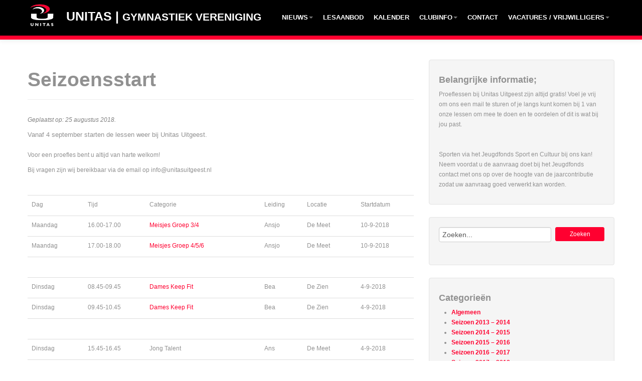

--- FILE ---
content_type: text/html; charset=UTF-8
request_url: https://www.unitasuitgeest.nl/seizoensstart/
body_size: 11436
content:
<!DOCTYPE html>
<html lang="en" class="csstransforms csstransforms3d csstransitions">
	<head>
		<meta http-equiv="Content-Type" content="text/html; charset=UTF-8">
		<meta charset="utf-8">
        <title>Seizoensstart | Unitas</title>
        <meta name="viewport" content="width=device-width, initial-scale=1.0">
        <meta name="keywords" content="Unitas, Uitgeest, Turnen, Dames keep fit, Kleutergym, Aeroshape, Sporthal">
        <meta name="description" content="Unitas Uitgeest houdt je in beweging! Unitas Gymnastiek Verening">
        <meta name="author" content="Unitas Uitgeest | Mike Hanssen">
        <meta property="og:image" content="http://www.unitasuitgeest.nl/static/img/logo_white.png" />

		<!-- theme options from options panel -->
		<style>
        h1, h2, h3, h4, h5, h6{ 
          font-family: Arial; 
          font-weight: Normal; 
          color: ; 
        }
        body{ 
          font-family: Arial; 
          font-weight: Normal; 
          color: ; 
        }
        #main article {
          border-bottom: none;
        }
        </style>
		<!-- wordpress head functions -->
		<meta name='robots' content='max-image-preview:large' />

<!-- SEO Ultimate (http://www.seodesignsolutions.com/wordpress-seo/) -->
	<meta name="keywords" content="Unitas,Uitgeest,Turnen,Dames keep fit,Kleutergym,Aeroshape,Sporthal,Gymnastiek,Gymnastiekvereniging" />
	<meta prefix="og: http://ogp.me/ns#" property="og:type" content="article" />
	<meta prefix="og: http://ogp.me/ns#" property="og:title" content="Seizoensstart" />
	<meta prefix="og: http://ogp.me/ns#" property="og:url" content="https://www.unitasuitgeest.nl/seizoensstart/" />
	<meta prefix="article: http://ogp.me/ns/article#" property="article:published_time" content="2018-08-25" />
	<meta prefix="article: http://ogp.me/ns/article#" property="article:modified_time" content="2024-07-11" />
	<meta prefix="article: http://ogp.me/ns/article#" property="article:author" content="https://www.unitasuitgeest.nl/author/laura/" />
	<meta prefix="article: http://ogp.me/ns/article#" property="article:section" content="Seizoen 2018 - 2019" />
	<meta prefix="og: http://ogp.me/ns#" property="og:site_name" content="Unitas" />
	<meta name="twitter:card" content="summary" />
<!-- /SEO Ultimate -->

<link rel="alternate" title="oEmbed (JSON)" type="application/json+oembed" href="https://www.unitasuitgeest.nl/wp-json/oembed/1.0/embed?url=https%3A%2F%2Fwww.unitasuitgeest.nl%2Fseizoensstart%2F" />
<link rel="alternate" title="oEmbed (XML)" type="text/xml+oembed" href="https://www.unitasuitgeest.nl/wp-json/oembed/1.0/embed?url=https%3A%2F%2Fwww.unitasuitgeest.nl%2Fseizoensstart%2F&#038;format=xml" />
<style id='wp-img-auto-sizes-contain-inline-css' type='text/css'>
img:is([sizes=auto i],[sizes^="auto," i]){contain-intrinsic-size:3000px 1500px}
/*# sourceURL=wp-img-auto-sizes-contain-inline-css */
</style>
<style id='wp-emoji-styles-inline-css' type='text/css'>

	img.wp-smiley, img.emoji {
		display: inline !important;
		border: none !important;
		box-shadow: none !important;
		height: 1em !important;
		width: 1em !important;
		margin: 0 0.07em !important;
		vertical-align: -0.1em !important;
		background: none !important;
		padding: 0 !important;
	}
/*# sourceURL=wp-emoji-styles-inline-css */
</style>
<style id='wp-block-library-inline-css' type='text/css'>
:root{--wp-block-synced-color:#7a00df;--wp-block-synced-color--rgb:122,0,223;--wp-bound-block-color:var(--wp-block-synced-color);--wp-editor-canvas-background:#ddd;--wp-admin-theme-color:#007cba;--wp-admin-theme-color--rgb:0,124,186;--wp-admin-theme-color-darker-10:#006ba1;--wp-admin-theme-color-darker-10--rgb:0,107,160.5;--wp-admin-theme-color-darker-20:#005a87;--wp-admin-theme-color-darker-20--rgb:0,90,135;--wp-admin-border-width-focus:2px}@media (min-resolution:192dpi){:root{--wp-admin-border-width-focus:1.5px}}.wp-element-button{cursor:pointer}:root .has-very-light-gray-background-color{background-color:#eee}:root .has-very-dark-gray-background-color{background-color:#313131}:root .has-very-light-gray-color{color:#eee}:root .has-very-dark-gray-color{color:#313131}:root .has-vivid-green-cyan-to-vivid-cyan-blue-gradient-background{background:linear-gradient(135deg,#00d084,#0693e3)}:root .has-purple-crush-gradient-background{background:linear-gradient(135deg,#34e2e4,#4721fb 50%,#ab1dfe)}:root .has-hazy-dawn-gradient-background{background:linear-gradient(135deg,#faaca8,#dad0ec)}:root .has-subdued-olive-gradient-background{background:linear-gradient(135deg,#fafae1,#67a671)}:root .has-atomic-cream-gradient-background{background:linear-gradient(135deg,#fdd79a,#004a59)}:root .has-nightshade-gradient-background{background:linear-gradient(135deg,#330968,#31cdcf)}:root .has-midnight-gradient-background{background:linear-gradient(135deg,#020381,#2874fc)}:root{--wp--preset--font-size--normal:16px;--wp--preset--font-size--huge:42px}.has-regular-font-size{font-size:1em}.has-larger-font-size{font-size:2.625em}.has-normal-font-size{font-size:var(--wp--preset--font-size--normal)}.has-huge-font-size{font-size:var(--wp--preset--font-size--huge)}.has-text-align-center{text-align:center}.has-text-align-left{text-align:left}.has-text-align-right{text-align:right}.has-fit-text{white-space:nowrap!important}#end-resizable-editor-section{display:none}.aligncenter{clear:both}.items-justified-left{justify-content:flex-start}.items-justified-center{justify-content:center}.items-justified-right{justify-content:flex-end}.items-justified-space-between{justify-content:space-between}.screen-reader-text{border:0;clip-path:inset(50%);height:1px;margin:-1px;overflow:hidden;padding:0;position:absolute;width:1px;word-wrap:normal!important}.screen-reader-text:focus{background-color:#ddd;clip-path:none;color:#444;display:block;font-size:1em;height:auto;left:5px;line-height:normal;padding:15px 23px 14px;text-decoration:none;top:5px;width:auto;z-index:100000}html :where(.has-border-color){border-style:solid}html :where([style*=border-top-color]){border-top-style:solid}html :where([style*=border-right-color]){border-right-style:solid}html :where([style*=border-bottom-color]){border-bottom-style:solid}html :where([style*=border-left-color]){border-left-style:solid}html :where([style*=border-width]){border-style:solid}html :where([style*=border-top-width]){border-top-style:solid}html :where([style*=border-right-width]){border-right-style:solid}html :where([style*=border-bottom-width]){border-bottom-style:solid}html :where([style*=border-left-width]){border-left-style:solid}html :where(img[class*=wp-image-]){height:auto;max-width:100%}:where(figure){margin:0 0 1em}html :where(.is-position-sticky){--wp-admin--admin-bar--position-offset:var(--wp-admin--admin-bar--height,0px)}@media screen and (max-width:600px){html :where(.is-position-sticky){--wp-admin--admin-bar--position-offset:0px}}

/*# sourceURL=wp-block-library-inline-css */
</style><style id='global-styles-inline-css' type='text/css'>
:root{--wp--preset--aspect-ratio--square: 1;--wp--preset--aspect-ratio--4-3: 4/3;--wp--preset--aspect-ratio--3-4: 3/4;--wp--preset--aspect-ratio--3-2: 3/2;--wp--preset--aspect-ratio--2-3: 2/3;--wp--preset--aspect-ratio--16-9: 16/9;--wp--preset--aspect-ratio--9-16: 9/16;--wp--preset--color--black: #000000;--wp--preset--color--cyan-bluish-gray: #abb8c3;--wp--preset--color--white: #ffffff;--wp--preset--color--pale-pink: #f78da7;--wp--preset--color--vivid-red: #cf2e2e;--wp--preset--color--luminous-vivid-orange: #ff6900;--wp--preset--color--luminous-vivid-amber: #fcb900;--wp--preset--color--light-green-cyan: #7bdcb5;--wp--preset--color--vivid-green-cyan: #00d084;--wp--preset--color--pale-cyan-blue: #8ed1fc;--wp--preset--color--vivid-cyan-blue: #0693e3;--wp--preset--color--vivid-purple: #9b51e0;--wp--preset--gradient--vivid-cyan-blue-to-vivid-purple: linear-gradient(135deg,rgb(6,147,227) 0%,rgb(155,81,224) 100%);--wp--preset--gradient--light-green-cyan-to-vivid-green-cyan: linear-gradient(135deg,rgb(122,220,180) 0%,rgb(0,208,130) 100%);--wp--preset--gradient--luminous-vivid-amber-to-luminous-vivid-orange: linear-gradient(135deg,rgb(252,185,0) 0%,rgb(255,105,0) 100%);--wp--preset--gradient--luminous-vivid-orange-to-vivid-red: linear-gradient(135deg,rgb(255,105,0) 0%,rgb(207,46,46) 100%);--wp--preset--gradient--very-light-gray-to-cyan-bluish-gray: linear-gradient(135deg,rgb(238,238,238) 0%,rgb(169,184,195) 100%);--wp--preset--gradient--cool-to-warm-spectrum: linear-gradient(135deg,rgb(74,234,220) 0%,rgb(151,120,209) 20%,rgb(207,42,186) 40%,rgb(238,44,130) 60%,rgb(251,105,98) 80%,rgb(254,248,76) 100%);--wp--preset--gradient--blush-light-purple: linear-gradient(135deg,rgb(255,206,236) 0%,rgb(152,150,240) 100%);--wp--preset--gradient--blush-bordeaux: linear-gradient(135deg,rgb(254,205,165) 0%,rgb(254,45,45) 50%,rgb(107,0,62) 100%);--wp--preset--gradient--luminous-dusk: linear-gradient(135deg,rgb(255,203,112) 0%,rgb(199,81,192) 50%,rgb(65,88,208) 100%);--wp--preset--gradient--pale-ocean: linear-gradient(135deg,rgb(255,245,203) 0%,rgb(182,227,212) 50%,rgb(51,167,181) 100%);--wp--preset--gradient--electric-grass: linear-gradient(135deg,rgb(202,248,128) 0%,rgb(113,206,126) 100%);--wp--preset--gradient--midnight: linear-gradient(135deg,rgb(2,3,129) 0%,rgb(40,116,252) 100%);--wp--preset--font-size--small: 13px;--wp--preset--font-size--medium: 20px;--wp--preset--font-size--large: 36px;--wp--preset--font-size--x-large: 42px;--wp--preset--spacing--20: 0.44rem;--wp--preset--spacing--30: 0.67rem;--wp--preset--spacing--40: 1rem;--wp--preset--spacing--50: 1.5rem;--wp--preset--spacing--60: 2.25rem;--wp--preset--spacing--70: 3.38rem;--wp--preset--spacing--80: 5.06rem;--wp--preset--shadow--natural: 6px 6px 9px rgba(0, 0, 0, 0.2);--wp--preset--shadow--deep: 12px 12px 50px rgba(0, 0, 0, 0.4);--wp--preset--shadow--sharp: 6px 6px 0px rgba(0, 0, 0, 0.2);--wp--preset--shadow--outlined: 6px 6px 0px -3px rgb(255, 255, 255), 6px 6px rgb(0, 0, 0);--wp--preset--shadow--crisp: 6px 6px 0px rgb(0, 0, 0);}:where(.is-layout-flex){gap: 0.5em;}:where(.is-layout-grid){gap: 0.5em;}body .is-layout-flex{display: flex;}.is-layout-flex{flex-wrap: wrap;align-items: center;}.is-layout-flex > :is(*, div){margin: 0;}body .is-layout-grid{display: grid;}.is-layout-grid > :is(*, div){margin: 0;}:where(.wp-block-columns.is-layout-flex){gap: 2em;}:where(.wp-block-columns.is-layout-grid){gap: 2em;}:where(.wp-block-post-template.is-layout-flex){gap: 1.25em;}:where(.wp-block-post-template.is-layout-grid){gap: 1.25em;}.has-black-color{color: var(--wp--preset--color--black) !important;}.has-cyan-bluish-gray-color{color: var(--wp--preset--color--cyan-bluish-gray) !important;}.has-white-color{color: var(--wp--preset--color--white) !important;}.has-pale-pink-color{color: var(--wp--preset--color--pale-pink) !important;}.has-vivid-red-color{color: var(--wp--preset--color--vivid-red) !important;}.has-luminous-vivid-orange-color{color: var(--wp--preset--color--luminous-vivid-orange) !important;}.has-luminous-vivid-amber-color{color: var(--wp--preset--color--luminous-vivid-amber) !important;}.has-light-green-cyan-color{color: var(--wp--preset--color--light-green-cyan) !important;}.has-vivid-green-cyan-color{color: var(--wp--preset--color--vivid-green-cyan) !important;}.has-pale-cyan-blue-color{color: var(--wp--preset--color--pale-cyan-blue) !important;}.has-vivid-cyan-blue-color{color: var(--wp--preset--color--vivid-cyan-blue) !important;}.has-vivid-purple-color{color: var(--wp--preset--color--vivid-purple) !important;}.has-black-background-color{background-color: var(--wp--preset--color--black) !important;}.has-cyan-bluish-gray-background-color{background-color: var(--wp--preset--color--cyan-bluish-gray) !important;}.has-white-background-color{background-color: var(--wp--preset--color--white) !important;}.has-pale-pink-background-color{background-color: var(--wp--preset--color--pale-pink) !important;}.has-vivid-red-background-color{background-color: var(--wp--preset--color--vivid-red) !important;}.has-luminous-vivid-orange-background-color{background-color: var(--wp--preset--color--luminous-vivid-orange) !important;}.has-luminous-vivid-amber-background-color{background-color: var(--wp--preset--color--luminous-vivid-amber) !important;}.has-light-green-cyan-background-color{background-color: var(--wp--preset--color--light-green-cyan) !important;}.has-vivid-green-cyan-background-color{background-color: var(--wp--preset--color--vivid-green-cyan) !important;}.has-pale-cyan-blue-background-color{background-color: var(--wp--preset--color--pale-cyan-blue) !important;}.has-vivid-cyan-blue-background-color{background-color: var(--wp--preset--color--vivid-cyan-blue) !important;}.has-vivid-purple-background-color{background-color: var(--wp--preset--color--vivid-purple) !important;}.has-black-border-color{border-color: var(--wp--preset--color--black) !important;}.has-cyan-bluish-gray-border-color{border-color: var(--wp--preset--color--cyan-bluish-gray) !important;}.has-white-border-color{border-color: var(--wp--preset--color--white) !important;}.has-pale-pink-border-color{border-color: var(--wp--preset--color--pale-pink) !important;}.has-vivid-red-border-color{border-color: var(--wp--preset--color--vivid-red) !important;}.has-luminous-vivid-orange-border-color{border-color: var(--wp--preset--color--luminous-vivid-orange) !important;}.has-luminous-vivid-amber-border-color{border-color: var(--wp--preset--color--luminous-vivid-amber) !important;}.has-light-green-cyan-border-color{border-color: var(--wp--preset--color--light-green-cyan) !important;}.has-vivid-green-cyan-border-color{border-color: var(--wp--preset--color--vivid-green-cyan) !important;}.has-pale-cyan-blue-border-color{border-color: var(--wp--preset--color--pale-cyan-blue) !important;}.has-vivid-cyan-blue-border-color{border-color: var(--wp--preset--color--vivid-cyan-blue) !important;}.has-vivid-purple-border-color{border-color: var(--wp--preset--color--vivid-purple) !important;}.has-vivid-cyan-blue-to-vivid-purple-gradient-background{background: var(--wp--preset--gradient--vivid-cyan-blue-to-vivid-purple) !important;}.has-light-green-cyan-to-vivid-green-cyan-gradient-background{background: var(--wp--preset--gradient--light-green-cyan-to-vivid-green-cyan) !important;}.has-luminous-vivid-amber-to-luminous-vivid-orange-gradient-background{background: var(--wp--preset--gradient--luminous-vivid-amber-to-luminous-vivid-orange) !important;}.has-luminous-vivid-orange-to-vivid-red-gradient-background{background: var(--wp--preset--gradient--luminous-vivid-orange-to-vivid-red) !important;}.has-very-light-gray-to-cyan-bluish-gray-gradient-background{background: var(--wp--preset--gradient--very-light-gray-to-cyan-bluish-gray) !important;}.has-cool-to-warm-spectrum-gradient-background{background: var(--wp--preset--gradient--cool-to-warm-spectrum) !important;}.has-blush-light-purple-gradient-background{background: var(--wp--preset--gradient--blush-light-purple) !important;}.has-blush-bordeaux-gradient-background{background: var(--wp--preset--gradient--blush-bordeaux) !important;}.has-luminous-dusk-gradient-background{background: var(--wp--preset--gradient--luminous-dusk) !important;}.has-pale-ocean-gradient-background{background: var(--wp--preset--gradient--pale-ocean) !important;}.has-electric-grass-gradient-background{background: var(--wp--preset--gradient--electric-grass) !important;}.has-midnight-gradient-background{background: var(--wp--preset--gradient--midnight) !important;}.has-small-font-size{font-size: var(--wp--preset--font-size--small) !important;}.has-medium-font-size{font-size: var(--wp--preset--font-size--medium) !important;}.has-large-font-size{font-size: var(--wp--preset--font-size--large) !important;}.has-x-large-font-size{font-size: var(--wp--preset--font-size--x-large) !important;}
/*# sourceURL=global-styles-inline-css */
</style>

<style id='classic-theme-styles-inline-css' type='text/css'>
/*! This file is auto-generated */
.wp-block-button__link{color:#fff;background-color:#32373c;border-radius:9999px;box-shadow:none;text-decoration:none;padding:calc(.667em + 2px) calc(1.333em + 2px);font-size:1.125em}.wp-block-file__button{background:#32373c;color:#fff;text-decoration:none}
/*# sourceURL=/wp-includes/css/classic-themes.min.css */
</style>
<link rel='stylesheet' id='contact-form-7-css' href='https://www.unitasuitgeest.nl/wp-content/plugins/contact-form-7/includes/css/styles.css?ver=6.1.4' type='text/css' media='all' />
<link rel='stylesheet' id='page-list-style-css' href='https://www.unitasuitgeest.nl/wp-content/plugins/page-list/css/page-list.css?ver=5.9' type='text/css' media='all' />
<link rel='stylesheet' id='contact-info-css' href='https://www.unitasuitgeest.nl/wp-content/plugins/simple-contact-info/css/contact-info-frondend.css?ver=1.0' type='text/css' media='all' />
<link rel='stylesheet' id='bootstrap-css' href='https://www.unitasuitgeest.nl/static/css/bootstrap.min.css?ver=1.0' type='text/css' media='all' />
<link rel='stylesheet' id='bootstrap-responsive-css' href='https://www.unitasuitgeest.nl/static/css/bootstrap-responsive.min.css?ver=1.0' type='text/css' media='all' />
<link rel='stylesheet' id='wp-bootstrap-css' href='https://www.unitasuitgeest.nl/wp-content/themes/wordpress-bootstrap-master/style.css?ver=1.0' type='text/css' media='all' />
<link rel='stylesheet' id='base-css' href='https://www.unitasuitgeest.nl/static/css/base.css?ver=1.0' type='text/css' media='all' />
<link rel='stylesheet' id='font-awesome-css' href='https://www.unitasuitgeest.nl/static/css/font-awesome.min.css?ver=1.0' type='text/css' media='all' />
<link rel='stylesheet' id='pretty-photo-css' href='https://www.unitasuitgeest.nl/static/css/prettyPhoto.css?ver=1.0' type='text/css' media='all' />
<script type="text/javascript" src="https://www.unitasuitgeest.nl/wp-includes/js/jquery/jquery.min.js?ver=3.7.1" id="jquery-core-js"></script>
<script type="text/javascript" src="https://www.unitasuitgeest.nl/wp-includes/js/jquery/jquery-migrate.min.js?ver=3.4.1" id="jquery-migrate-js"></script>
<script type="text/javascript" src="https://www.unitasuitgeest.nl/wp-content/themes/wordpress-bootstrap-master/library/js/bootstrap.min.js?ver=1.2" id="bootstrap-js"></script>
<script type="text/javascript" src="https://www.unitasuitgeest.nl/wp-content/themes/wordpress-bootstrap-master/library/js/scripts.js?ver=1.2" id="wpbs-scripts-js"></script>
<script type="text/javascript" src="https://www.unitasuitgeest.nl/wp-content/themes/wordpress-bootstrap-master/library/js/modernizr.full.min.js?ver=1.2" id="modernizr-js"></script>
<link rel="https://api.w.org/" href="https://www.unitasuitgeest.nl/wp-json/" /><link rel="alternate" title="JSON" type="application/json" href="https://www.unitasuitgeest.nl/wp-json/wp/v2/posts/2341" /><link rel="canonical" href="https://www.unitasuitgeest.nl/seizoensstart/" />
<link rel='shortlink' href='https://www.unitasuitgeest.nl/?p=2341' />
		<!-- end of wordpress head -->

		<!-- typeahead plugin - if top nav search bar enabled -->
		
        <!--[if IE 7]>
            <link href="css/font-awesome-ie7.min.css" rel="stylesheet">
        <![endif]-->

        <!-- HTML5 shim, for IE6-8 support of HTML5 elements -->
        <!--[if lt IE 9]>
            <script src="http://html5shim.googlecode.com/svn/trunk/html5.js"></script>
        <![endif]-->

        <script>
          (function(i,s,o,g,r,a,m){i['GoogleAnalyticsObject']=r;i[r]=i[r]||function(){
          (i[r].q=i[r].q||[]).push(arguments)},i[r].l=1*new Date();a=s.createElement(o),
          m=s.getElementsByTagName(o)[0];a.async=1;a.src=g;m.parentNode.insertBefore(a,m)
          })(window,document,'script','//www.google-analytics.com/analytics.js','ga');

          ga('create', 'UA-43455570-1', 'unitasuitgeest.nl');
          ga('send', 'pageview');

        </script>
    </head>
    <body class="wp-singular post-template-default single single-post postid-2341 single-format-standard wp-theme-wordpress-bootstrap-master">
        <div class="wrapper">
            <div class="masthead">
                <div class="navbar navbar-static-top">
                    <div class="navbar-inner">
                        <div class="container">
	                         <!-- .btn-navbar is used as the toggle for collapsed navbar content -->
                            <a class="btn btn-navbar" data-toggle="collapse" data-target=".nav-collapse">
                                <span class="icon-bar"></span>
                                <span class="icon-bar"></span>
                                <span class="icon-bar"></span>
                            </a>
     
                            <a href="/"><img class="logo-top" src="/static/img/logo_white.png"/></a>

                            <a class="brand" href="/">Unitas | <small>Gymnastiek vereniging</small></a>

                            <div class="nav-collapse collapse">
                                <!-- .nav, .navbar-search, .navbar-form, etc -->
                                <ul class="nav pull-right">
                                    <ul id="menu-main-menu" class="nav"><li id="menu-item-15" class="menu-item menu-item-type-custom menu-item-object-custom menu-item-has-children dropdown"><a href="/" class="dropdown-toggle" data-toggle="dropdown">Nieuws<b class="caret"></b></a>
<ul class="dropdown-menu">
	<li id="menu-item-662" class="menu-item menu-item-type-taxonomy menu-item-object-category"><a href="https://www.unitasuitgeest.nl/category/seizoen-2013-2014/">Seizoen 2013 &#8211; 2014</a></li>	<li id="menu-item-837" class="menu-item menu-item-type-taxonomy menu-item-object-category"><a href="https://www.unitasuitgeest.nl/category/seizoen-2014-2015/">Seizoen 2014 &#8211; 2015</a></li>	<li id="menu-item-1305" class="menu-item menu-item-type-taxonomy menu-item-object-category"><a href="https://www.unitasuitgeest.nl/category/seizoen-2015-2016/">Seizoen 2015 &#8211; 2016</a></li>	<li id="menu-item-1951" class="menu-item menu-item-type-taxonomy menu-item-object-category"><a href="https://www.unitasuitgeest.nl/category/seizoen-2016-2017/">Seizoen 2016 &#8211; 2017</a></li>	<li id="menu-item-2285" class="menu-item menu-item-type-taxonomy menu-item-object-category"><a href="https://www.unitasuitgeest.nl/category/seizoen-2017-2018/">Seizoen 2017 &#8211; 2018</a></li>	<li id="menu-item-2539" class="menu-item menu-item-type-taxonomy menu-item-object-category current-post-ancestor current-menu-parent current-post-parent"><a href="https://www.unitasuitgeest.nl/category/seizoen-2018-2019/">Seizoen 2018 &#8211; 2019</a></li>	<li id="menu-item-2643" class="menu-item menu-item-type-taxonomy menu-item-object-category"><a href="https://www.unitasuitgeest.nl/category/seizoen-2019-2020/">Seizoen 2019 &#8211; 2020</a></li>	<li id="menu-item-2691" class="menu-item menu-item-type-taxonomy menu-item-object-category"><a href="https://www.unitasuitgeest.nl/category/seizoen-2020-2021/">Seizoen 2020 &#8211; 2021</a></li>	<li id="menu-item-2748" class="menu-item menu-item-type-taxonomy menu-item-object-category"><a href="https://www.unitasuitgeest.nl/category/seizoen-2021-2022/">Seizoen 2021 &#8211; 2022</a></li>	<li id="menu-item-2747" class="menu-item menu-item-type-taxonomy menu-item-object-category"><a href="https://www.unitasuitgeest.nl/category/seizoen-2022-2023/">Seizoen 2022 &#8211; 2023</a></li>	<li id="menu-item-2845" class="menu-item menu-item-type-taxonomy menu-item-object-category"><a href="https://www.unitasuitgeest.nl/category/seizoen-2023-2024/">Seizoen 2023 &#8211; 2024</a></li>	<li id="menu-item-2986" class="menu-item menu-item-type-taxonomy menu-item-object-category"><a href="https://www.unitasuitgeest.nl/category/seizoen-2024-2025/">Seizoen 2024 &#8211; 2025</a></li>	<li id="menu-item-3234" class="menu-item menu-item-type-taxonomy menu-item-object-category"><a href="https://www.unitasuitgeest.nl/category/seizoen-2025-2026/">Seizoen 2025 &#8211; 2026</a></li><!--.dropdown-->
</ul>
</li><li id="menu-item-72" class="menu-item menu-item-type-post_type menu-item-object-page"><a href="https://www.unitasuitgeest.nl/lesaanbod/">Lesaanbod</a></li><li id="menu-item-177" class="menu-item menu-item-type-post_type menu-item-object-page"><a href="https://www.unitasuitgeest.nl/kalender/">Kalender</a></li><li id="menu-item-148" class="menu-item menu-item-type-post_type menu-item-object-page menu-item-has-children dropdown"><a href="https://www.unitasuitgeest.nl/clubinfo/" class="dropdown-toggle" data-toggle="dropdown">Clubinfo<b class="caret"></b></a>
<ul class="dropdown-menu">
	<li id="menu-item-171" class="menu-item menu-item-type-post_type menu-item-object-page"><a href="https://www.unitasuitgeest.nl/clubinfo/bestuur/">Bestuur</a></li>	<li id="menu-item-173" class="menu-item menu-item-type-post_type menu-item-object-page"><a href="https://www.unitasuitgeest.nl/clubinfo/contributie/">Contributie</a></li>	<li id="menu-item-470" class="menu-item menu-item-type-post_type menu-item-object-page"><a href="https://www.unitasuitgeest.nl/clubinfo/aanmeldenopzeggen/">Aanmelden/Opzeggen</a></li>	<li id="menu-item-193" class="menu-item menu-item-type-post_type menu-item-object-page"><a href="https://www.unitasuitgeest.nl/clubinfo/locaties/">Locaties</a></li><!--.dropdown-->
</ul>
</li><li id="menu-item-18" class="menu-item menu-item-type-custom menu-item-object-custom"><a href="/contact">Contact</a></li><li id="menu-item-3199" class="menu-item menu-item-type-post_type menu-item-object-page menu-item-has-children dropdown"><a href="https://www.unitasuitgeest.nl/vacatures-vrijwilligers-2/" class="dropdown-toggle" data-toggle="dropdown">VACATURES / VRIJWILLIGERS<b class="caret"></b></a>
<ul class="dropdown-menu">
	<li id="menu-item-3192" class="menu-item menu-item-type-post_type menu-item-object-page"><a href="https://www.unitasuitgeest.nl/unitas-zoekt-een-penningmeester/">Unitas zoekt een penningmeester</a></li>	<li id="menu-item-3183" class="menu-item menu-item-type-post_type menu-item-object-page"><a href="https://www.unitasuitgeest.nl/vacatures-vrijwilligers/">Vacature train(st)er</a></li><!--.dropdown-->
</ul>
</li></ul>                                </ul>
                            </div><!--/.nav-collapse -->

														
						</div> <!-- end .nav-container -->
					</div>
                </div>   
            </div>		
			<section class="super-page-header">
                <div class="container">
                </div>
            </section><!--/.super-page-header -->	
			<section class="container">
				<div id="content" class="clearfix row-fluid">
					<div id="main" class="span8 clearfix" role="main">
												
						<article id="post-2341" class="clearfix post-2341 post type-post status-publish format-standard hentry category-seizoen-2018-2019" role="article" itemscope itemtype="http://schema.org/BlogPosting">
							
							<header>
							
																
								<div class="page-header"><h1 class="single-title" itemprop="headline">Seizoensstart</h1></div>
								
								<p class="meta">Geplaatst op: <time datetime="2018-08-25" pubdate>25 augustus 2018</time>.</p>
							
							</header> <!-- end article header -->
						
							<section class="post_content clearfix" itemprop="articleBody">
								<p class="lead">Vanaf 4 september starten de lessen weer bij Unitas Uitgeest.</p>
<p>Voor een proefles bent u altijd van harte welkom!</p>
<p>Bij vragen zijn wij bereikbaar via de email op info@unitasuitgeest.nl</p>
<p>&nbsp;</p>
<table class="table table-hover" border="0">
<tbody>
<tr style="height: 24px;">
<td style="height: 24px;">Dag</td>
<td style="height: 24px;">Tijd</td>
<td style="height: 24px;">Categorie</td>
<td style="height: 24px;">Leiding</td>
<td style="height: 24px;">Locatie</td>
<td style="height: 24px;">Startdatum</td>
</tr>
<tr style="height: 24px;">
<td style="height: 24px;">Maandag</td>
<td style="height: 24px;">16.00-17.00</td>
<td style="height: 24px;"><a title="Recreatie maandag" href="http://www.unitasuitgeest.nl/lesaanbod/recreatie-maandag/">Meisjes Groep 3/4</a></td>
<td style="height: 24px;">Ansjo</td>
<td style="height: 24px;">De Meet</td>
<td style="height: 24px;">10-9-2018</td>
</tr>
<tr style="height: 24px;">
<td style="height: 24px;">Maandag</td>
<td style="height: 24px;">17.00-18.00</td>
<td style="height: 24px;"><a title="Recreatie maandag" href="http://www.unitasuitgeest.nl/lesaanbod/recreatie-maandag/">Meisjes Groep 4/5/6</a></td>
<td style="height: 24px;">Ansjo</td>
<td style="height: 24px;">De Meet</td>
<td style="height: 24px;">10-9-2018</td>
</tr>
<tr style="height: 24px;">
<td style="height: 24px;"></td>
<td style="height: 24px;"></td>
<td style="height: 24px;"></td>
<td style="height: 24px;"></td>
<td style="height: 24px;"></td>
<td style="height: 24px;"></td>
</tr>
<tr style="height: 24px;">
<td style="height: 24px;">Dinsdag</td>
<td style="height: 24px;">08.45-09.45</td>
<td style="height: 24px;"><a title="Dames Keep Fit" href="http://www.unitasuitgeest.nl/lesaanbod/dames-keep-fit/">Dames Keep Fit</a></td>
<td style="height: 24px;">Bea</td>
<td style="height: 24px;">De Zien</td>
<td style="height: 24px;">4-9-2018</td>
</tr>
<tr style="height: 24px;">
<td style="height: 24px;">Dinsdag</td>
<td style="height: 24px;">09.45-10.45</td>
<td style="height: 24px;"><a title="Dames Keep Fit" href="http://www.unitasuitgeest.nl/lesaanbod/dames-keep-fit/">Dames Keep Fit</a></td>
<td style="height: 24px;">Bea</td>
<td style="height: 24px;">De Zien</td>
<td style="height: 24px;">4-9-2018</td>
</tr>
<tr style="height: 24px;">
<td style="height: 24px;"></td>
<td style="height: 24px;"></td>
<td style="height: 24px;"></td>
<td style="height: 24px;"></td>
<td style="height: 24px;"></td>
<td style="height: 24px;"></td>
</tr>
<tr style="height: 24px;">
<td style="height: 24px;">Dinsdag</td>
<td style="height: 24px;">15.45-16.45</td>
<td style="height: 24px;">Jong Talent</td>
<td style="height: 24px;">Ans</td>
<td style="height: 24px;">De Meet</td>
<td style="height: 24px;">4-9-2018</td>
</tr>
<tr style="height: 24px;">
<td style="height: 24px;">Dinsdag</td>
<td style="height: 24px;">16.45-20.45</td>
<td style="height: 24px;"><a title="Selectie turnen" href="http://www.unitasuitgeest.nl/lesaanbod/selectie">Selectie Turnen</a></td>
<td style="height: 24px;">Ans</td>
<td style="height: 24px;">De Meet</td>
<td style="height: 24px;">4-9-2018</td>
</tr>
<tr style="height: 24px;">
<td style="height: 24px;"></td>
<td style="height: 24px;"></td>
<td style="height: 24px;"></td>
<td style="height: 24px;"></td>
<td style="height: 24px;"></td>
<td style="height: 24px;"></td>
</tr>
<tr style="height: 24px;">
<td style="height: 24px;">Woensdag</td>
<td style="height: 24px;">09.00-10.00</td>
<td style="height: 24px;"><a title="(Groot)ouder &amp; kindgym" href="http://www.unitasuitgeest.nl/lesaanbod/grootouder-kindgym/">(Groot)ouder en kindgym</a></td>
<td style="height: 24px;">Erna</td>
<td style="height: 24px;">De Zien</td>
<td style="height: 24px;">5-9-2018</td>
</tr>
<tr style="height: 24px;">
<td style="height: 24px;">Woensdag</td>
<td style="height: 24px;">10.00-11.00</td>
<td style="height: 24px;"><a title="(Groot)ouder &amp; kindgym" href="http://www.unitasuitgeest.nl/lesaanbod/grootouder-kindgym/">(Groot)ouder en kindgym</a></td>
<td style="height: 24px;">Erna</td>
<td style="height: 24px;">De Zien</td>
<td style="height: 24px;">5-9-2018</td>
</tr>
<tr style="height: 24px;">
<td style="height: 24px;"></td>
<td style="height: 24px;"></td>
<td style="height: 24px;"></td>
<td style="height: 24px;"></td>
<td style="height: 24px;"></td>
<td style="height: 24px;"></td>
</tr>
<tr style="height: 24px;">
<td style="height: 24px;">Woensdag</td>
<td style="height: 24px;">09.30-10.15</td>
<td style="height: 24px;"><a title="Bewegen 60+" href="http://www.unitasuitgeest.nl/lesaanbod/bewegen-60/">Bewegen 60+</a></td>
<td style="height: 24px;">Joke</td>
<td style="height: 24px;">De Klop</td>
<td style="height: 24px;">5-9-2018</td>
</tr>
<tr style="height: 24px;">
<td style="height: 24px;">Woensdag</td>
<td style="height: 24px;">10.45-11.30</td>
<td style="height: 24px;"><a title="Bewegen 60+" href="http://www.unitasuitgeest.nl/lesaanbod/bewegen-60/">Bewegen 60+</a></td>
<td style="height: 24px;">Joke</td>
<td style="height: 24px;">De Klop</td>
<td style="height: 24px;">5-9-2018</td>
</tr>
<tr style="height: 24px;">
<td style="height: 24px;"></td>
<td style="height: 24px;"></td>
<td style="height: 24px;"></td>
<td style="height: 24px;"></td>
<td style="height: 24px;"></td>
<td style="height: 24px;"></td>
</tr>
<tr style="height: 24px;">
<td style="height: 24px;">Woensdag</td>
<td style="height: 24px;">14.00-15.00</td>
<td style="height: 24px;"><a title="Kleutergym" href="http://www.unitasuitgeest.nl/lesaanbod/kleutergym/">Kleuters groep 1/2</a></td>
<td style="height: 24px;">Erna</td>
<td style="height: 24px;">De Wissel</td>
<td style="height: 24px;">5-9-2018</td>
</tr>
<tr style="height: 24px;">
<td style="height: 24px;"></td>
<td style="height: 24px;"></td>
<td style="height: 24px;"></td>
<td style="height: 24px;"></td>
<td style="height: 24px;"></td>
<td style="height: 24px;"></td>
</tr>
<tr style="height: 24px;">
<td style="height: 24px;">Vrijdag</td>
<td style="height: 24px;">15.15-16.15</td>
<td style="height: 24px;"><a title="Meisjes groep 6-7-8" href="http://www.unitasuitgeest.nl/lesaanbod/recreatie/meisjes-groep-6-7-8/">Meisjes groep 6-7-8</a></td>
<td style="height: 24px;">Ans</td>
<td style="height: 24px;">De Meet</td>
<td style="height: 24px;">7-9-2018</td>
</tr>
<tr style="height: 24px;">
<td style="height: 24px;">Vrijdag</td>
<td style="height: 24px;">16.15-17.15</td>
<td style="height: 24px;">Jong Talent</td>
<td style="height: 24px;">Ans</td>
<td style="height: 24px;">De Meet</td>
<td style="height: 24px;">7-9-2018</td>
</tr>
<tr style="height: 24px;">
<td style="height: 24px;">Vrijdag</td>
<td style="height: 24px;">17.15-18.15</td>
<td style="height: 24px;">Meisjes vanaf groep 8</td>
<td style="height: 24px;">Ans</td>
<td style="height: 24px;">De Meet</td>
<td style="height: 24px;">7-9-2018</td>
</tr>
<tr style="height: 24px;">
<td style="height: 24px;"></td>
<td style="height: 24px;"></td>
<td style="height: 24px;"></td>
<td style="height: 24px;"></td>
<td style="height: 24px;"></td>
<td style="height: 24px;"></td>
</tr>
<tr style="height: 24px;">
<td style="height: 24px;">Zaterdag</td>
<td style="height: 24px;">08.30-12.30</td>
<td style="height: 24px;"><a title="Selectie turnen" href="http://www.unitasuitgeest.nl/lesaanbod/selectie">Selectie Turnen</a></td>
<td style="height: 24px;">Ans</td>
<td style="height: 24px;">De Meet</td>
<td style="height: 24px;">8-9-2018</td>
</tr>
</tbody>
</table>
<p>&nbsp;</p>
								
														
							</section> <!-- end article section -->
							
							<footer>
				
																
																
							</footer> <!-- end article footer -->
						
						</article> <!-- end article -->
						
						
<!-- You can start editing here. -->


		
			
			<!-- If comments are closed. -->
			<p class="alert alert-info">Comments are closed.</p>
			
		
	


						
									
						
										
					</div> <!-- end #main -->
	    
									<div id="sidebar1" class="fluid-sidebar sidebar span4" role="complementary">
				
					
						<div id="text-2" class="widget span12 well widget_text"><h4 class="widgettitle">Belangrijke informatie;</h4>			<div class="textwidget"><p>Proeflessen bij Unitas Uitgeest zijn altijd gratis! Voel je vrij om ons een mail te sturen of je langs kunt komen bij 1 van onze lessen om mee te doen en te oordelen of dit is wat bij jou past.</p>
<p>&nbsp;</p>
<p>Sporten via het Jeugdfonds Sport en Cultuur bij ons kan! Neem voordat u de aanvraag doet bij het Jeugdfonds contact met ons op over de hoogte van de jaarcontributie zodat uw aanvraag goed verwerkt kan worden.</p>
</div>
		</div><div id="search-2" class="widget span12 well widget_search"><form role="search" method="get" id="searchform" action="https://www.unitasuitgeest.nl/" >
  <label class="screen-reader-text" for="s">Zoeken:</label>
  <input type="text" value="" name="s" id="s" placeholder="Zoeken..." />
  <input type="submit" class="btn-small btn-unitas pull-right btn-unitas-search" id="searchsubmit" value="Zoeken" />
  </form></div><div id="categories-2" class="widget span12 well widget_categories"><h4 class="widgettitle">Categorieën</h4>
			<ul>
					<li class="cat-item cat-item-8"><a href="https://www.unitasuitgeest.nl/category/algemeen/">Algemeen</a>
</li>
	<li class="cat-item cat-item-32"><a href="https://www.unitasuitgeest.nl/category/seizoen-2013-2014/">Seizoen 2013 &#8211; 2014</a>
</li>
	<li class="cat-item cat-item-34"><a href="https://www.unitasuitgeest.nl/category/seizoen-2014-2015/">Seizoen 2014 &#8211; 2015</a>
</li>
	<li class="cat-item cat-item-35"><a href="https://www.unitasuitgeest.nl/category/seizoen-2015-2016/">Seizoen 2015 &#8211; 2016</a>
</li>
	<li class="cat-item cat-item-36"><a href="https://www.unitasuitgeest.nl/category/seizoen-2016-2017/">Seizoen 2016 &#8211; 2017</a>
</li>
	<li class="cat-item cat-item-37"><a href="https://www.unitasuitgeest.nl/category/seizoen-2017-2018/">Seizoen 2017 &#8211; 2018</a>
</li>
	<li class="cat-item cat-item-38"><a href="https://www.unitasuitgeest.nl/category/seizoen-2018-2019/">Seizoen 2018 &#8211; 2019</a>
</li>
	<li class="cat-item cat-item-39"><a href="https://www.unitasuitgeest.nl/category/seizoen-2019-2020/">Seizoen 2019 &#8211; 2020</a>
</li>
	<li class="cat-item cat-item-41"><a href="https://www.unitasuitgeest.nl/category/seizoen-2020-2021/">Seizoen 2020 &#8211; 2021</a>
</li>
	<li class="cat-item cat-item-43"><a href="https://www.unitasuitgeest.nl/category/seizoen-2021-2022/">Seizoen 2021 &#8211; 2022</a>
</li>
	<li class="cat-item cat-item-44"><a href="https://www.unitasuitgeest.nl/category/seizoen-2022-2023/">Seizoen 2022 &#8211; 2023</a>
</li>
	<li class="cat-item cat-item-45"><a href="https://www.unitasuitgeest.nl/category/seizoen-2023-2024/">Seizoen 2023 &#8211; 2024</a>
</li>
	<li class="cat-item cat-item-49"><a href="https://www.unitasuitgeest.nl/category/seizoen-2024-2025/">Seizoen 2024 &#8211; 2025</a>
</li>
	<li class="cat-item cat-item-50"><a href="https://www.unitasuitgeest.nl/category/seizoen-2025-2026/">Seizoen 2025 &#8211; 2026</a>
</li>
			</ul>

			</div>
					
				</div>	    		</div>
			</div> <!-- end #content -->

            <footer class="footer">
                <div class="container">
                    <div class="row">
                        <div class="span3 widget">
                            <div id="text-3" class="widget span3 widget_text"><h4 class="widgettitle">OVER ONS</h4>			<div class="textwidget"></div>
		</div>                            <ul class="vcard">
                                <li>
                                    <span class="vcard-icon"><i class="icon-home"></i></span>                                                                       
                                    <span class="vcard-text">Verschillende locaties in Uitgeest, </span>
                                </li>
                                <li>
                                    <span class="vcard-icon"><i class="icon-phone"></i></span>                                                                       
                                    <span class="vcard-text">alleen via e-mail</span>
                                </li>
                                <li>
                                    <span class="vcard-icon"><i class="icon-envelope"></i></span>                                                                       
                                    <span class="vcard-text">info@unitasuitgeest.nl</span>
                                </li>
                            </ul>                           
                        </div><!--/ about us -->
                        <div class="span3 widget">
                            
		<div id="recent-posts-4" class="widget span3 widget_recent_entries">
		<h4 class="widgettitle">Meest recente berichten</h4>
		<ul>
											<li>
					<a href="https://www.unitasuitgeest.nl/wedstrijd-amsterdam-supplement-e/">Wedstrijd, Amsterdam supplement E</a>
									</li>
											<li>
					<a href="https://www.unitasuitgeest.nl/unitas-uitgeest-in-actie/">Unitas Uitgeest in actie!</a>
									</li>
											<li>
					<a href="https://www.unitasuitgeest.nl/de-eerste-wedstrijden-van-unitas-uitgeest/">De eerste wedstrijden van Unitas Uitgeest!</a>
									</li>
											<li>
					<a href="https://www.unitasuitgeest.nl/rabo-clubsupport-van-start-steun-gymnastiekvereniging-unitas/">Rabo ClubSupport van start – steun Gymnastiekvereniging Unitas!</a>
									</li>
											<li>
					<a href="https://www.unitasuitgeest.nl/lesaanbod-unitas-uitgeest/">Lesaanbod Unitas Uitgeest</a>
									</li>
					</ul>

		</div>                        </div><!--/ recent posts --> 
                        <div class="span3 widget">
                            <div id="archives-2" class="widget span3 widget_archive"><h4 class="widgettitle">Nieuws archief</h4>		<label class="screen-reader-text" for="archives-dropdown-2">Nieuws archief</label>
		<select id="archives-dropdown-2" name="archive-dropdown">
			
			<option value="">Maand selecteren</option>
				<option value='https://www.unitasuitgeest.nl/2026/01/'> januari 2026 </option>
	<option value='https://www.unitasuitgeest.nl/2025/12/'> december 2025 </option>
	<option value='https://www.unitasuitgeest.nl/2025/09/'> september 2025 </option>
	<option value='https://www.unitasuitgeest.nl/2025/08/'> augustus 2025 </option>
	<option value='https://www.unitasuitgeest.nl/2025/07/'> juli 2025 </option>
	<option value='https://www.unitasuitgeest.nl/2025/06/'> juni 2025 </option>
	<option value='https://www.unitasuitgeest.nl/2025/05/'> mei 2025 </option>
	<option value='https://www.unitasuitgeest.nl/2025/04/'> april 2025 </option>
	<option value='https://www.unitasuitgeest.nl/2025/03/'> maart 2025 </option>
	<option value='https://www.unitasuitgeest.nl/2025/02/'> februari 2025 </option>
	<option value='https://www.unitasuitgeest.nl/2025/01/'> januari 2025 </option>
	<option value='https://www.unitasuitgeest.nl/2024/12/'> december 2024 </option>
	<option value='https://www.unitasuitgeest.nl/2024/09/'> september 2024 </option>
	<option value='https://www.unitasuitgeest.nl/2024/07/'> juli 2024 </option>
	<option value='https://www.unitasuitgeest.nl/2024/06/'> juni 2024 </option>
	<option value='https://www.unitasuitgeest.nl/2024/05/'> mei 2024 </option>
	<option value='https://www.unitasuitgeest.nl/2024/04/'> april 2024 </option>
	<option value='https://www.unitasuitgeest.nl/2024/03/'> maart 2024 </option>
	<option value='https://www.unitasuitgeest.nl/2024/02/'> februari 2024 </option>
	<option value='https://www.unitasuitgeest.nl/2023/12/'> december 2023 </option>
	<option value='https://www.unitasuitgeest.nl/2023/11/'> november 2023 </option>
	<option value='https://www.unitasuitgeest.nl/2023/09/'> september 2023 </option>
	<option value='https://www.unitasuitgeest.nl/2023/07/'> juli 2023 </option>
	<option value='https://www.unitasuitgeest.nl/2023/04/'> april 2023 </option>
	<option value='https://www.unitasuitgeest.nl/2023/03/'> maart 2023 </option>
	<option value='https://www.unitasuitgeest.nl/2023/02/'> februari 2023 </option>
	<option value='https://www.unitasuitgeest.nl/2023/01/'> januari 2023 </option>
	<option value='https://www.unitasuitgeest.nl/2022/08/'> augustus 2022 </option>
	<option value='https://www.unitasuitgeest.nl/2022/06/'> juni 2022 </option>
	<option value='https://www.unitasuitgeest.nl/2022/05/'> mei 2022 </option>
	<option value='https://www.unitasuitgeest.nl/2022/01/'> januari 2022 </option>
	<option value='https://www.unitasuitgeest.nl/2021/11/'> november 2021 </option>
	<option value='https://www.unitasuitgeest.nl/2021/08/'> augustus 2021 </option>
	<option value='https://www.unitasuitgeest.nl/2021/07/'> juli 2021 </option>
	<option value='https://www.unitasuitgeest.nl/2021/05/'> mei 2021 </option>
	<option value='https://www.unitasuitgeest.nl/2021/04/'> april 2021 </option>
	<option value='https://www.unitasuitgeest.nl/2021/02/'> februari 2021 </option>
	<option value='https://www.unitasuitgeest.nl/2020/12/'> december 2020 </option>
	<option value='https://www.unitasuitgeest.nl/2020/10/'> oktober 2020 </option>
	<option value='https://www.unitasuitgeest.nl/2020/09/'> september 2020 </option>
	<option value='https://www.unitasuitgeest.nl/2020/08/'> augustus 2020 </option>
	<option value='https://www.unitasuitgeest.nl/2020/07/'> juli 2020 </option>
	<option value='https://www.unitasuitgeest.nl/2020/03/'> maart 2020 </option>
	<option value='https://www.unitasuitgeest.nl/2020/02/'> februari 2020 </option>
	<option value='https://www.unitasuitgeest.nl/2019/12/'> december 2019 </option>
	<option value='https://www.unitasuitgeest.nl/2019/11/'> november 2019 </option>
	<option value='https://www.unitasuitgeest.nl/2019/08/'> augustus 2019 </option>
	<option value='https://www.unitasuitgeest.nl/2019/07/'> juli 2019 </option>
	<option value='https://www.unitasuitgeest.nl/2019/05/'> mei 2019 </option>
	<option value='https://www.unitasuitgeest.nl/2019/03/'> maart 2019 </option>
	<option value='https://www.unitasuitgeest.nl/2019/02/'> februari 2019 </option>
	<option value='https://www.unitasuitgeest.nl/2018/12/'> december 2018 </option>
	<option value='https://www.unitasuitgeest.nl/2018/11/'> november 2018 </option>
	<option value='https://www.unitasuitgeest.nl/2018/09/'> september 2018 </option>
	<option value='https://www.unitasuitgeest.nl/2018/08/'> augustus 2018 </option>
	<option value='https://www.unitasuitgeest.nl/2018/07/'> juli 2018 </option>
	<option value='https://www.unitasuitgeest.nl/2018/06/'> juni 2018 </option>
	<option value='https://www.unitasuitgeest.nl/2018/05/'> mei 2018 </option>
	<option value='https://www.unitasuitgeest.nl/2018/04/'> april 2018 </option>
	<option value='https://www.unitasuitgeest.nl/2018/03/'> maart 2018 </option>
	<option value='https://www.unitasuitgeest.nl/2018/02/'> februari 2018 </option>
	<option value='https://www.unitasuitgeest.nl/2018/01/'> januari 2018 </option>
	<option value='https://www.unitasuitgeest.nl/2017/12/'> december 2017 </option>
	<option value='https://www.unitasuitgeest.nl/2017/11/'> november 2017 </option>
	<option value='https://www.unitasuitgeest.nl/2017/10/'> oktober 2017 </option>
	<option value='https://www.unitasuitgeest.nl/2017/08/'> augustus 2017 </option>
	<option value='https://www.unitasuitgeest.nl/2017/07/'> juli 2017 </option>
	<option value='https://www.unitasuitgeest.nl/2017/06/'> juni 2017 </option>
	<option value='https://www.unitasuitgeest.nl/2017/05/'> mei 2017 </option>
	<option value='https://www.unitasuitgeest.nl/2017/04/'> april 2017 </option>
	<option value='https://www.unitasuitgeest.nl/2017/03/'> maart 2017 </option>
	<option value='https://www.unitasuitgeest.nl/2017/02/'> februari 2017 </option>
	<option value='https://www.unitasuitgeest.nl/2017/01/'> januari 2017 </option>
	<option value='https://www.unitasuitgeest.nl/2016/12/'> december 2016 </option>
	<option value='https://www.unitasuitgeest.nl/2016/11/'> november 2016 </option>
	<option value='https://www.unitasuitgeest.nl/2016/10/'> oktober 2016 </option>
	<option value='https://www.unitasuitgeest.nl/2016/09/'> september 2016 </option>
	<option value='https://www.unitasuitgeest.nl/2016/06/'> juni 2016 </option>
	<option value='https://www.unitasuitgeest.nl/2016/05/'> mei 2016 </option>
	<option value='https://www.unitasuitgeest.nl/2016/04/'> april 2016 </option>
	<option value='https://www.unitasuitgeest.nl/2016/03/'> maart 2016 </option>
	<option value='https://www.unitasuitgeest.nl/2016/02/'> februari 2016 </option>
	<option value='https://www.unitasuitgeest.nl/2016/01/'> januari 2016 </option>
	<option value='https://www.unitasuitgeest.nl/2015/12/'> december 2015 </option>
	<option value='https://www.unitasuitgeest.nl/2015/11/'> november 2015 </option>
	<option value='https://www.unitasuitgeest.nl/2015/08/'> augustus 2015 </option>
	<option value='https://www.unitasuitgeest.nl/2015/07/'> juli 2015 </option>
	<option value='https://www.unitasuitgeest.nl/2015/04/'> april 2015 </option>
	<option value='https://www.unitasuitgeest.nl/2015/03/'> maart 2015 </option>
	<option value='https://www.unitasuitgeest.nl/2015/01/'> januari 2015 </option>
	<option value='https://www.unitasuitgeest.nl/2014/12/'> december 2014 </option>
	<option value='https://www.unitasuitgeest.nl/2014/11/'> november 2014 </option>
	<option value='https://www.unitasuitgeest.nl/2014/09/'> september 2014 </option>
	<option value='https://www.unitasuitgeest.nl/2014/08/'> augustus 2014 </option>
	<option value='https://www.unitasuitgeest.nl/2014/06/'> juni 2014 </option>
	<option value='https://www.unitasuitgeest.nl/2014/05/'> mei 2014 </option>
	<option value='https://www.unitasuitgeest.nl/2014/04/'> april 2014 </option>
	<option value='https://www.unitasuitgeest.nl/2014/03/'> maart 2014 </option>
	<option value='https://www.unitasuitgeest.nl/2014/01/'> januari 2014 </option>
	<option value='https://www.unitasuitgeest.nl/2013/12/'> december 2013 </option>
	<option value='https://www.unitasuitgeest.nl/2013/11/'> november 2013 </option>
	<option value='https://www.unitasuitgeest.nl/2013/10/'> oktober 2013 </option>
	<option value='https://www.unitasuitgeest.nl/2013/09/'> september 2013 </option>
	<option value='https://www.unitasuitgeest.nl/2013/08/'> augustus 2013 </option>

		</select>

			<script type="text/javascript">
/* <![CDATA[ */

( ( dropdownId ) => {
	const dropdown = document.getElementById( dropdownId );
	function onSelectChange() {
		setTimeout( () => {
			if ( 'escape' === dropdown.dataset.lastkey ) {
				return;
			}
			if ( dropdown.value ) {
				document.location.href = dropdown.value;
			}
		}, 250 );
	}
	function onKeyUp( event ) {
		if ( 'Escape' === event.key ) {
			dropdown.dataset.lastkey = 'escape';
		} else {
			delete dropdown.dataset.lastkey;
		}
	}
	function onClick() {
		delete dropdown.dataset.lastkey;
	}
	dropdown.addEventListener( 'keyup', onKeyUp );
	dropdown.addEventListener( 'click', onClick );
	dropdown.addEventListener( 'change', onSelectChange );
})( "archives-dropdown-2" );

//# sourceURL=WP_Widget_Archives%3A%3Awidget
/* ]]> */
</script>
</div>                        </div><!--/ recent posts --> 
                        <div class="span3 widget">
                            <div id="text-5" class="widget span3 widget_text"><h4 class="widgettitle">SPONSORS</h4>			<div class="textwidget"><p>Wilt u ook sponsor worden, mail dan naar info@unitasuitgeest.nl!</p>
<p>Unitas Uitgeest is een erkend leerbedrijf: </p>
<p><img src="http://www.calibris.nl/frontend/includes/image/logo_calibris.jpg" alt="Calibris">  </p>
</div>
		</div>                        </div><!--/ recent posts --> 
                    </div>
                </div>
            </footer><!--/.footer -->
            <section class="socket">
                <div class="container">
                    <div class="row">
                        <div class="span6">
                            <p>Copyright © 2026 Unitas | Developed by <a style="color: #FFF" href="http://www.mikehanssen.com">Mike Hanssen</a></p>
                        </div><!--/ copyright -->                        
                        <div class="social span6">
                            <ul class="social-list">
                                <li>Volg ons op</li>                            
                                <li><a href="" data-toggle="tooltip" title="Faceboot"><i class="icon-facebook"></i></a></li>
                            </ul>     
                        </div><!--/ social links -->                        
                    </div>
                </div>
            </section><!--/.socket -->
        
        </div> <!-- end #container -->
                
        <!--[if lt IE 7 ]>
            <script src="//ajax.googleapis.com/ajax/libs/chrome-frame/1.0.3/CFInstall.min.js"></script>
            <script>window.attachEvent('onload',function(){CFInstall.check({mode:'overlay'})})</script>
        <![endif]-->
        
        <script type="speculationrules">
{"prefetch":[{"source":"document","where":{"and":[{"href_matches":"/*"},{"not":{"href_matches":["/wp-*.php","/wp-admin/*","/wp-content/uploads/*","/wp-content/*","/wp-content/plugins/*","/wp-content/themes/wordpress-bootstrap-master/*","/*\\?(.+)"]}},{"not":{"selector_matches":"a[rel~=\"nofollow\"]"}},{"not":{"selector_matches":".no-prefetch, .no-prefetch a"}}]},"eagerness":"conservative"}]}
</script>
<div id="su-footer-links" style="text-align: center;"></div><script type="text/javascript" src="https://www.unitasuitgeest.nl/wp-includes/js/dist/hooks.min.js?ver=dd5603f07f9220ed27f1" id="wp-hooks-js"></script>
<script type="text/javascript" src="https://www.unitasuitgeest.nl/wp-includes/js/dist/i18n.min.js?ver=c26c3dc7bed366793375" id="wp-i18n-js"></script>
<script type="text/javascript" id="wp-i18n-js-after">
/* <![CDATA[ */
wp.i18n.setLocaleData( { 'text direction\u0004ltr': [ 'ltr' ] } );
//# sourceURL=wp-i18n-js-after
/* ]]> */
</script>
<script type="text/javascript" src="https://www.unitasuitgeest.nl/wp-content/plugins/contact-form-7/includes/swv/js/index.js?ver=6.1.4" id="swv-js"></script>
<script type="text/javascript" id="contact-form-7-js-translations">
/* <![CDATA[ */
( function( domain, translations ) {
	var localeData = translations.locale_data[ domain ] || translations.locale_data.messages;
	localeData[""].domain = domain;
	wp.i18n.setLocaleData( localeData, domain );
} )( "contact-form-7", {"translation-revision-date":"2025-11-30 09:13:36+0000","generator":"GlotPress\/4.0.3","domain":"messages","locale_data":{"messages":{"":{"domain":"messages","plural-forms":"nplurals=2; plural=n != 1;","lang":"nl"},"This contact form is placed in the wrong place.":["Dit contactformulier staat op de verkeerde plek."],"Error:":["Fout:"]}},"comment":{"reference":"includes\/js\/index.js"}} );
//# sourceURL=contact-form-7-js-translations
/* ]]> */
</script>
<script type="text/javascript" id="contact-form-7-js-before">
/* <![CDATA[ */
var wpcf7 = {
    "api": {
        "root": "https:\/\/www.unitasuitgeest.nl\/wp-json\/",
        "namespace": "contact-form-7\/v1"
    }
};
//# sourceURL=contact-form-7-js-before
/* ]]> */
</script>
<script type="text/javascript" src="https://www.unitasuitgeest.nl/wp-content/plugins/contact-form-7/includes/js/index.js?ver=6.1.4" id="contact-form-7-js"></script>
<script id="wp-emoji-settings" type="application/json">
{"baseUrl":"https://s.w.org/images/core/emoji/17.0.2/72x72/","ext":".png","svgUrl":"https://s.w.org/images/core/emoji/17.0.2/svg/","svgExt":".svg","source":{"concatemoji":"https://www.unitasuitgeest.nl/wp-includes/js/wp-emoji-release.min.js?ver=6.9"}}
</script>
<script type="module">
/* <![CDATA[ */
/*! This file is auto-generated */
const a=JSON.parse(document.getElementById("wp-emoji-settings").textContent),o=(window._wpemojiSettings=a,"wpEmojiSettingsSupports"),s=["flag","emoji"];function i(e){try{var t={supportTests:e,timestamp:(new Date).valueOf()};sessionStorage.setItem(o,JSON.stringify(t))}catch(e){}}function c(e,t,n){e.clearRect(0,0,e.canvas.width,e.canvas.height),e.fillText(t,0,0);t=new Uint32Array(e.getImageData(0,0,e.canvas.width,e.canvas.height).data);e.clearRect(0,0,e.canvas.width,e.canvas.height),e.fillText(n,0,0);const a=new Uint32Array(e.getImageData(0,0,e.canvas.width,e.canvas.height).data);return t.every((e,t)=>e===a[t])}function p(e,t){e.clearRect(0,0,e.canvas.width,e.canvas.height),e.fillText(t,0,0);var n=e.getImageData(16,16,1,1);for(let e=0;e<n.data.length;e++)if(0!==n.data[e])return!1;return!0}function u(e,t,n,a){switch(t){case"flag":return n(e,"\ud83c\udff3\ufe0f\u200d\u26a7\ufe0f","\ud83c\udff3\ufe0f\u200b\u26a7\ufe0f")?!1:!n(e,"\ud83c\udde8\ud83c\uddf6","\ud83c\udde8\u200b\ud83c\uddf6")&&!n(e,"\ud83c\udff4\udb40\udc67\udb40\udc62\udb40\udc65\udb40\udc6e\udb40\udc67\udb40\udc7f","\ud83c\udff4\u200b\udb40\udc67\u200b\udb40\udc62\u200b\udb40\udc65\u200b\udb40\udc6e\u200b\udb40\udc67\u200b\udb40\udc7f");case"emoji":return!a(e,"\ud83e\u1fac8")}return!1}function f(e,t,n,a){let r;const o=(r="undefined"!=typeof WorkerGlobalScope&&self instanceof WorkerGlobalScope?new OffscreenCanvas(300,150):document.createElement("canvas")).getContext("2d",{willReadFrequently:!0}),s=(o.textBaseline="top",o.font="600 32px Arial",{});return e.forEach(e=>{s[e]=t(o,e,n,a)}),s}function r(e){var t=document.createElement("script");t.src=e,t.defer=!0,document.head.appendChild(t)}a.supports={everything:!0,everythingExceptFlag:!0},new Promise(t=>{let n=function(){try{var e=JSON.parse(sessionStorage.getItem(o));if("object"==typeof e&&"number"==typeof e.timestamp&&(new Date).valueOf()<e.timestamp+604800&&"object"==typeof e.supportTests)return e.supportTests}catch(e){}return null}();if(!n){if("undefined"!=typeof Worker&&"undefined"!=typeof OffscreenCanvas&&"undefined"!=typeof URL&&URL.createObjectURL&&"undefined"!=typeof Blob)try{var e="postMessage("+f.toString()+"("+[JSON.stringify(s),u.toString(),c.toString(),p.toString()].join(",")+"));",a=new Blob([e],{type:"text/javascript"});const r=new Worker(URL.createObjectURL(a),{name:"wpTestEmojiSupports"});return void(r.onmessage=e=>{i(n=e.data),r.terminate(),t(n)})}catch(e){}i(n=f(s,u,c,p))}t(n)}).then(e=>{for(const n in e)a.supports[n]=e[n],a.supports.everything=a.supports.everything&&a.supports[n],"flag"!==n&&(a.supports.everythingExceptFlag=a.supports.everythingExceptFlag&&a.supports[n]);var t;a.supports.everythingExceptFlag=a.supports.everythingExceptFlag&&!a.supports.flag,a.supports.everything||((t=a.source||{}).concatemoji?r(t.concatemoji):t.wpemoji&&t.twemoji&&(r(t.twemoji),r(t.wpemoji)))});
//# sourceURL=https://www.unitasuitgeest.nl/wp-includes/js/wp-emoji-loader.min.js
/* ]]> */
</script>

    </body>

</html>



--- FILE ---
content_type: text/css
request_url: https://www.unitasuitgeest.nl/static/css/base.css?ver=1.0
body_size: 5889
content:
::selection {
	background-color: #ff0030;
	color: #fff !important;
}
::-moz-selection  {
	background-color: #ff0030;
	color: #fff !important;
}
body {
    font-family: 'Titillium Web', sans-serif;
    *font-family: 'Open Sans', sans-serif;
    color: rgb(145, 145, 145);
    font-size: 12px;
}
.logo-top {
    height: 50px;
    float: left;
    margin-right: 23px;
    margin-top: 5px;
}
a {
	color: #ff0030;
}
.wpcf7-submit {
    border-radius: 3px;
    float: right;
    margin-top: 0px !important;
    width: 20% !important;
}
.btn-unitas, .wpcf7-submit {
	background-color: #ff0030;
	background-image: none !important;
	border: 1px solid #ff0030;
	margin-top: 20px;
	color: #fff;
}
.btn-unitas-search {
    width: 98px !important;
    vertical-align: top;
    margin: 0;
    padding: 3px;
}
.lead {
    font-size: 13px;
    font-weight: normal;
    line-height: 20px;
}
.btn-unitas:hover, .btn-unitas:focus, .wpcf7-submit:hover, .wpcf7-submit:focus{
	background-color: #ff0030 !important;
	background-image: none !important;
	border: 1px solid #000;
	color: #fff;
}
#toTop {
	display:none;
	text-decoration:none;
	position:fixed;
	bottom:80px;
	right:20px;
	overflow:hidden;
    text-align: center;
	width:35px;
	height:35px;
	border:none;
    font-size: 15px;
    color: white;
    line-height: 32px;
    background-color: rgb(119, 119, 119);
    border-radius: 100%;
}

#toTop:hover {
	background-color: #ff0030;
}

#toTop:active, #toTop:focus {
	outline:none;
}
.input-block-level:focus, input[type="text"]:focus {
	border: 1px solid #ff0030;
	box-shadow: none;
}
.theme-changer-wrap {
    position: fixed;
    z-index: 5000;
    top: 150px;
    left: -158px;
}
.changer-inner {
    overflow: hidden;
    width: 114px;
}
.item-pic {
    background-color: #FFF !important;
}
.item-pic .wp-post-image {
    width: 100%;
}
.theme-changer-wrap a {
    float: left;
    display: inline-block;
    -webkit-box-shadow: #efefef 1px 1px 0px;
    -moz-box-shadow: #efefef 1px 1px 0px;
    box-shadow: #efefef 1px 1px 0px;
}
ul#colors {
    list-style: none;
    margin: 0;
}
ul#colors li a {
    width: 30px;
    height: 30px;
    display: inline-block;
    text-indent: -9999px;
    cursor: pointer;
}
ul#colors li {
    float: left;
    padding-right: 3px;
    padding-left: 4px;
    padding-bottom: 5px;
}
a.color-themes {
    cursor: pointer;
}
a.scheme-blue {
    background-color: #ff0030;
}
a.scheme-dark-orange {
	background-color: rgb(240, 89, 26);
}
a.scheme-gradients-grey {
	background-color: rgb(119, 119, 119);
}
a.scheme-green {
	background-color: rgb(113, 148, 48);
}
a.scheme-navy {
	background-color: rgb(67, 89, 96);
}
a.scheme-red {
	background-color: rgb(168, 16, 16);
}
a.scheme-purple {
	background-color: rgb(70, 66, 79);
}
a.scheme-yellow {
	background-color: rgb(240, 183, 12);
}
a.scheme-cyan {
	background-color: rgb(41, 151, 171);
}
a.scheme-black {
	background-color: rgb(0, 0, 0);
}
a.scheme-pink {
	background-color: rgb(199, 28, 119);
}
a.scheme-wood {
	background-color: rgb(46, 31, 6);
}
a.scheme-dark {
	background-color: rgb(34, 34, 34);
}
a.scheme-noisy-blue {
	background-color: rgb(26, 50, 75);
}
a.scheme-orange {
    background-color: rgb(254, 126, 23);
}
.changer-inner span {
    display: block;
    margin-bottom: 15px;
    margin-left: -2px;
    color: #444;
    text-align: center;
    text-transform: uppercase;
}
div.open-close {
    position: relative;
    border-top: 1px solid #ccc;
    border-right: 1px solid #ccc;
    border-bottom: 1px solid #ccc;
    border-top-right-radius: 3px;
    border-bottom-right-radius: 3px;
    -moz-border-top-right-radius: 3px;
    -moz-border-bottom-right-radius: 3px;
    -webkit-border-top-right-radius: 3px;
    -webkit-border-bottom-right-radius: 3px;
    left: -1px;
    z-index: 1000;
    display: block;
    width: 38px;
    height: 36px;
    float: left;
    cursor: pointer;
    background-color: #FFFFFF;
    font-size: 20px;
    text-align: center;
    color: rgb(100, 100, 100);
    line-height: 36px;
    opacity: 1;
    filter: alpha(opacity=100);
}
.our-services .tab-pane h4 {
    color: #000000;
    font-weight: 400;
}
.our-services .nav-tabs {
    border-bottom: 1px dotted #ddd;
    margin-top: 30px;
    margin-bottom: 30px;
}
.our-services .nav-tabs > li {
  width: 25%;
  text-align: center;
}
.our-services .nav-tabs > li > a {
    padding: 20px 5px;
    -webkit-border-radius: 0;
    -moz-border-radius: 0;
    border-radius: 0;
    font-size: 17px;
    font-weight: 400;
    color: #000000;
    font-weight: 200;
}
.our-services .nav-tabs > .active > a, .our-services .nav-tabs > .active > a:hover, .our-services .nav-tabs > .active > a:focus {
    color: #555555;
    cursor: default;
    font-weight: 700;
    border: 1px dotted #ddd;
    border-top: 5px solid rgb(255, 102, 51);
    border-bottom-color: transparent;
}
.our-services .nav > li > a:hover,
.our-services .nav > li > a:focus {
    background-color: transparent;
    border-color: transparent;
}
.isotope-item {
    z-index: 2;
}
.isotope-hidden.isotope-item {
    pointer-events: none;
    z-index: 1;
}
.isotope, .isotope .isotope-item {
    -webkit-transition-duration: 0.8s;
    -moz-transition-duration: 0.8s;
    -ms-transition-duration: 0.8s;
    -o-transition-duration: 0.8s;
    transition-duration: 0.8s;
}
.isotope {
    -webkit-transition-property: height, width;
    -moz-transition-property: height, width;
    -ms-transition-property: height, width;
    -o-transition-property: height, width;
    transition-property: height, width;
}
.isotope .isotope-item {
    -webkit-transition-property: -webkit-transform, opacity;
    -moz-transition-property: -moz-transform, opacity;
    -ms-transition-property: -ms-transform, opacity;
    -o-transition-property: top, left, opacity;
    transition-property: transform, opacity;
}
.masthead .dropdown-menu > li > a:hover, .masthead .dropdown-menu > li > a:focus, .masthead .dropdown-submenu:hover > a, .masthead .dropdown-submenu:focus > a {
    background-image: none;
    filter: inherit;
    background-color: #ff0030;
}
.masthead .navbar-inner {
    background-color: #000;
    background-image: none;
    filter: inherit;
    border-bottom: 8px solid #ff0030;
}
.masthead .navbar .brand {
    font-size: 25px;
    font-weight: 800;
    text-transform: uppercase;
    line-height: 45px;
    text-shadow: none;
    color: #fff;
}
.masthead .dropdown-menu > li > a {
    text-transform: uppercase;
    font-family: 'Open Sans', sans-serif;
}
.masthead .dropdown-menu > .active > a,
.masthead.dropdown-menu > .active > a:hover,
.masthead .dropdown-menu > .active > a:focus {
  color: #ffffff;
  background-color: #ff0030;
  background-image: none;
  filter: inherit;
}
.masthead .navbar .nav > li > a {
    text-transform: uppercase;
    font-weight: 700;    
    border-bottom: 1px solid black;
    font-size: 13px;
    text-shadow: none;
}
.masthead .navbar .pull-right > li > .dropdown-menu .dropdown-menu, .masthead .navbar .nav > li > .dropdown-menu.pull-right .dropdown-menu {
    -webkit-border-radius: 3px;
    -moz-border-radius: 3px;
    border-radius: 3px;
}
.welcome h3, .pricing-intro h3 {
    color: rgb(80, 80, 80);
    font-weight: 300;
    font-family: 'Open Sans', sans-serif;
}
.pricing-intro h3 {
    margin-top: 0;
    line-height: 25px;
}
.pricing-intro {
    text-align: center;
    padding: 0 10%;
    font-size: 14px;
    text-transform: uppercase;
}
.welcome .content {
    text-align: center;
    padding: 50px 10%;
    font-size: 14px;
    text-transform: uppercase;
}
.slider .carousel {
    margin-bottom: 50px;
}
.gallery .carousel {
    margin-bottom: 0;
}
.slider .carousel-inner {
    -webkit-border-radius: 5px;
    -moz-border-radius: 5px;
    border-radius: 5px;
}
.slider .carousel-control, .gallery .carousel-control {
    top: 50%;
    width: 35px;
    height: 35px;
    border: 0;
    font-weight: normal;
    display: none;
    font-size: 30px;
    background-color: #ff0030;
}
.slider .carousel:hover .carousel-control, .gallery .carousel:hover .carousel-control {
    display: block;
}
.slider .carousel-caption {
    width: 30%;
    bottom: 30px;
    left: 80px;
    -webkit-border-radius: 3px;
    -moz-border-radius: 3px;
    border-radius: 3px;
    padding: 25px;
}
.slider .carousel-caption h4 {
    text-transform: uppercase;
    font-weight: 300;
}
.slider .carousel-caption .btn {
    margin-top: 10px;
}
.left-box {
    margin-bottom: 20px;
    overflow: hidden;
}
.left-box h4 {
    font-size: 16px;
}
.left-box .section-header, .faqs .section-header, .contact .section-header {
    margin-top: 0;
    margin-bottom: 10px;
    color: rgb(100, 100, 100);
}
.posts .carousel-control {
    width: 22px;
    height: 22px;
    border: 0;
    font-weight: normal;
    font-size: 20px;
    background-color: #ff0030;
    -webkit-border-radius: 0;
    -moz-border-radius: 0;
    border-radius: 0;
    line-height: 16px;
    opacity: 1;
    filter: alpha(opacity=100);
    margin-top: -22px;
    top: 100%;
    display: none;
}
.post-item .custom-divider {
    margin: 30px 0;
}
.posts .item-pic:hover .carousel-control {
    display: block;
}
.posts .carousel-control.right {
    right: 0;
}
.posts .carousel-control.left {
    left: 100%;
    margin-left: -44px;
}
.our-services {
    margin-top: -30px;
}
.services .well {
    text-align: center;
    background-color: rgb(253, 253, 253);
    -webkit-box-shadow: none;
    -moz-box-shadow: none;
    box-shadow: none;
    -webkit-border-radius: 0;
    -moz-border-radius: 0;
    border-radius: 0;
    display: block;
    margin-bottom: 0;
    color: rgb(145, 145, 145);
}
.services .well:hover {
    background-color: #ff0030;
    color: #FFFFFF;
    border-color: #ff0030;
    text-decoration: none;
}
.services .well:hover i {
    color: #FFFFFF;
}
.services .well h5 {
    text-transform: uppercase;
    color: rgb(80, 80, 80);
    font-weight: 700;
}
.services .well:hover h5 {
    color: #FFFFFF;
}
.works .item-pic .item-zoom, .portfolio .item-pic .item-zoom, .post .item-zoom, .gallery .item-zoom {
    -webkit-border-radius: 100%;
    -moz-border-radius: 100%;
    border-radius: 100%;
    margin-top: -22px;
    margin-left: -22px;
    top: 50%;
    left: 50%;     
}
.portfolio-item h3 {
    margin-top: 0;
    line-height: 25px;
    margin-bottom: 30px;
}
.item-container {
    -webkit-border-radius: 1px;
    -moz-border-radius: 1px;
    border-radius: 1px;
    overflow: hidden;
}
.item-content {
    background-color: #fff;
    text-align: center;
    border-right: 1px solid rgb(230, 230, 230);
    border-left: 1px solid rgb(230, 230, 230);
    border-bottom: 1px solid rgb(230, 230, 230);
    padding: 5px 10px;
    text-transform: uppercase;
}
.item-content h5 {
    margin-bottom: 2px;
}
.item-content a {
    color: #ff0030;    
}
.item-container:hover .item-content {
    background-color: #ff0030;
    border-color: #ff0030;
    color: #FFFFFF;
}
.item-container:hover .item-content small {
    color: #FFFFFF;
}
.item-container:hover .item-content a {
    color: #FFFFFF;
}
.item-container .item-content a:hover {
    color: rgb(240, 240, 240);
    text-decoration: none;
}
.item-pic {
    position: relative;
    overflow: hidden;
    background-color: #000000;
}
.work-box, .post-thumb, .flickr li, .tweet li .avatar-wrapper {
    position: relative;
    overflow: hidden;
}
.item-pic .overlay, .post-thumb .overlay, .flickr .overlay, .tweet .overlay, .work-box .overlay {
    width: 100%;
    height: 100%;
    position: absolute;
    top: 0;
    left: 0;
    opacity: 0;
    background-color: rgba(0, 0, 0, 0.5);
}
.work-box .overlay, .tweet .overlay, .post-thumb .overlay, .flickr .overlay {
    background-color: rgba(45, 92, 136, 0.7);
}
.post-thumb .overlay, .flickr .overlay, .tweet .overlay {
    -webkit-border-radius: 3px;
    -moz-border-radius: 3px;
    border-radius: 3px;
}
.item-pic .item-zoom {
    width: 44px;
    height: 44px;
    text-align: center;    
    background-color: #ff0030;
    line-height: 45px;
    font-size: 25px;
    color: #fff;
    position: absolute;   
    opacity: 0; 
}
.posts {
    overflow: hidden;
}
.posts .item-pic .item-zoom {
    top: 0;
    right: 0;
}
.portfolio .item-container {
    margin: 20px 0;
}
.portfolio-item .item-container {
    margin-bottom: 0;
}
.faqs .accordion {
    margin-bottom: 0;
} 
.faqs .accordion-group {
    -webkit-border-radius: 0;
    -moz-border-radius: 0;
    border-radius: 0;
    border: 0;
    background-color: rgb(253, 253, 253);
}
.faqs .accordion-inner {
  border: 1px solid rgb(230, 230, 230);
  border-top: 0;
}
.faqs .accordion-heading {
    background-color: #ff0030;
}
.faqs .accordion-heading a {
    color: #FFFFFF;
    font-weight: 600;
}
.faqs .accordion-heading a:hover {
    color: #000000;
    text-decoration: none;
}
.countdown .content {
    margin: 0 100px;
    text-align: center;
    margin-bottom: 30px;
}
.countdown .content .well {
    background-color: #ff0030;
    color: #FFFFFF;
    border: 0;
    text-transform: uppercase; 
}
.countdown .content h3 {
    font-weight: 200;    
    font-family: 'Open Sans', sans-serif;   
}
.countdown .content p {
    font-size: 15px;
    font-weight: 600;
    font-family: 'Open Sans', sans-serif;
    padding: 0 50px;
}
.constraction {
    padding: 0 100px;
    text-align: center;
    font-family: 'Open Sans', sans-serif;
}
.constraction h5 {
    text-transform: uppercase;
    margin-bottom: 30px;
    font-weight: 600;
}
.countdown-bar {
    padding: 0 150px;
}
.countdown-bar .progress {    
    height: 40px;
}
.defaultCountdown {
    padding: 0 100px;
    text-align: center;
    font-family: 'Open Sans', sans-serif;
}
.defaultCountdown .well {
    margin-bottom: 0;
    margin-top: 10px;
}
.defaultCountdown .count {
    font-weight: 700;
    font-size: 50px;
    display: block;
    margin-bottom: 20px;
    color: rgb(70, 70, 70);
}
.defaultCountdown .desc {
    font-weight: 600;
    font-size: 15px;
    display: block;
}
.not-found .content {
    *text-align: center;
    *padding: 0 200px;
    font-family: 'Open Sans', sans-serif;
    *text-transform: uppercase;
}
.not-found .content h1 {
    text-align: center;
    font-size: 180px;
    margin: 50px 0 100px 0;
    font-weight: 800;
    color: rgb(100, 100, 100);
    text-shadow: 0 5px 0 #ccc, 0 6px 14px #999;
}
.not-found .content  h3 {
    text-transform: uppercase;
    color: #000000; 
    font-weight: 200;
    margin-top: 0;
}
.not-found .content  .btn {
    margin-top: 20px;
}
.pricing-options .section-header {
    text-align: center;
}
.tab-content.tap-package {
  overflow: visible;
}
.pricing-table {
    background: #fff;    
    margin-bottom: 40px;
    box-sizing: border-box;
    -moz-box-sizing: border-box;
    -webkit-box-sizing: border-box;
    overflow: hidden;
    font-family: 'Open Sans', sans-serif;
}
.our-services .pricing-table {
    margin-top: 10px;
    margin-bottom: 0;
}
.p-content {
    border: 1px solid rgba(0, 0, 0,0.1);
}
.pricing-last .pricing-table:last-child {
    margin-bottom: 0;
}
.pricing-table .title {
    font-weight: 600;
    font-size: 15px;
    display: block;
    color: #f5f5f5;
    text-align: center;
    padding: 15px 0;
    text-transform: uppercase;
}
.pricing-table .price {
    line-height: 32px;
    font-size: 35px;
    text-transform: none;
    display: block;
    color: #f5f5f5;
    text-align: center;
    padding: 18px 0;
}
.pricing-table .price span {
    display: block;
    font-weight: 400;
    font-size: 11px;
    color: #ebebeb;
    margin-top: 6px;
    line-height: 15px;
}
.pricing-table .package {
    margin: 0 !important;
    list-style: none;
}
.pricing-table .package li {
    margin: 0;
    background: #f5f5f5;
    padding: 8px 20px;
    text-align: center;
    color: rgb(78, 78, 78);
}
.pricing-table .package li:nth-child(2n+0) {
    background: #fff;
}
.pricing-table .action {
    border-top: 1px solid #e9e9e9;
    background: #f5f5f5;
    padding: 12px 20px;
    text-align: center;
}
.pricing-table .package li strong {
    font-weight: 700;
    color: #808080;
}
.pricing-table.package-one .title {
    background: #5370b0;
    background: -moz-linear-gradient(top, #5370b0 0%, #465fa4 100%);
    background: -webkit-gradient(linear, left top, left bottom, color-stop(0%,#5370b0), color-stop(100%,#465fa4));
    background: -webkit-linear-gradient(top, #5370b0 0%,#465fa4 100%);
    background: -o-linear-gradient(top, #5370b0 0%,#465fa4 100%);
    background: -ms-linear-gradient(top, #5370b0 0%,#465fa4 100%);
    background: linear-gradient(to bottom, #5370b0 0%,#465fa4 100%);
    filter: progid:DXImageTransform.Microsoft.gradient( startColorstr='#5370b0', endColorstr='#465fa4',GradientType=0 );
}
.pricing-table.package-one .price {
    border-top: 1px solid #6285c8;
    background-color: #6179ab;
}
.pricing-table.package-two .title {
    background: #ce5c25;
    background: -moz-linear-gradient(top, #ce5c25 0%, #c64e1f 100%);
    background: -webkit-gradient(linear, left top, left bottom, color-stop(0%,#ce5c25), color-stop(100%,#c64e1f));
    background: -webkit-linear-gradient(top, #ce5c25 0%,#c64e1f 100%);
    background: -o-linear-gradient(top, #ce5c25 0%,#c64e1f 100%);
    background: -ms-linear-gradient(top, #ce5c25 0%,#c64e1f 100%);
    background: linear-gradient(to bottom, #ce5c25 0%,#c64e1f 100%);
    filter: progid:DXImageTransform.Microsoft.gradient( startColorstr='#ce5c25', endColorstr='#c64e1f',GradientType=0 );
}
.pricing-table.package-two .price {
    border-top: 1px solid #e0702d;
    background-color: #d26529;
}
.pricing-table.package-three .title {
    background: #659943;
    background: -moz-linear-gradient(top, #659943 0%, #558938 100%);
    background: -webkit-gradient(linear, left top, left bottom, color-stop(0%,#659943), color-stop(100%,#558938));
    background: -webkit-linear-gradient(top, #659943 0%,#558938 100%);
    background: -o-linear-gradient(top, #659943 0%,#558938 100%);
    background: -ms-linear-gradient(top, #659943 0%,#558938 100%);
    background: linear-gradient(to bottom, #659943 0%,#558938 100%);
    filter: progid:DXImageTransform.Microsoft.gradient( startColorstr='#659943', endColorstr='#558938',GradientType=0 );
}
.pricing-table.package-three .price {
    border-top: 1px solid #74b44c;
    background-color: #77a758;
}
.pricing-table.package-four .title {
    background: #6b5239;
    background: -moz-linear-gradient(top, #6b5239 0%, #5b4530 100%);
    background: -webkit-gradient(linear, left top, left bottom, color-stop(0%,#6b5239), color-stop(100%,#5b4530));
    background: -webkit-linear-gradient(top, #6b5239 0%,#5b4530 100%);
    background: -o-linear-gradient(top, #6b5239 0%,#5b4530 100%);
    background: -ms-linear-gradient(top, #6b5239 0%,#5b4530 100%);
    background: linear-gradient(to bottom, #6b5239 0%,#5b4530 100%);
    filter: progid:DXImageTransform.Microsoft.gradient( startColorstr='#6b5239', endColorstr='#5b4530',GradientType=0 );
}
.pricing-table.package-four .price {
    border-top: 1px solid #7f6143;
    background-color: #6f5741;
}
.pricing-table:hover .p-content, .pricing-table.active .p-content {
   border-color: rgb(97, 121, 171);
}
.pricing-table:hover, .pricing-table.active {
    position: relative;
    cursor: default;
    z-index: 100;
    -moz-box-shadow: 0px 0px 20px rgba(0, 0, 0, .5);
    -webkit-box-shadow: 0px 0px 20px rgba(0, 0, 0, .5);
    box-shadow: 0px 0px 20px rgba(0, 0, 0, .5);
    -ms-filter: "progid:DXImageTransform.Microsoft.Shadow(Strength=20, Direction=90, Color='#000000')";
    filter: progid:DXImageTransform.Microsoft.Shadow(Strength=20, Direction=90, Color='#000000');
}
.pricing-table span.doller {
    top: -15px;
    font-size: 24px;
    display: inline;
    position: relative;
}
.fbox {
    margin-top: 10px;
}
.fbox i {
    font-size: 30px;
    float: left;
}
.fbox h4, .fbox p {
    margin-left: 45px;
}
.fbox h4 {
    margin-top: 0;
    font-weight: 600;
    color: rgb(70, 70, 70);
}
.custom-divider, .main-divider {
    clear: both;
    margin: 30px 0px;
    height: 0;
    border: 0;
    height: 1px;
    z-index: 9999;
    background-image: -webkit-linear-gradient(left, rgba(204,204,204,0), rgba(204,204,204,0.75), rgba(204,204,204,0));
    background-image: -moz-linear-gradient(left, rgba(204,204,204,0), rgba(204,204,204,0.75), rgba(204,204,204,0));
    background-image: -ms-linear-gradient(left, rgba(204,204,204,0), rgba(204,204,204,0.75), rgba(204,204,204,0));
    background-image: -o-linear-gradient(left, rgba(204,204,204,0), rgba(204,204,204,0.75), rgba(204,204,204,0));
}
.main-divider {
    margin: 50px 0px;
}
.contact .vcard {
    color: rgb(145, 145, 145);
}
.contact .btn, .post-item form .btn {
    margin-top: 10px;
}
.contact form {
    margin-bottom: 0;
}
.contact .thumbnail {
    margin-bottom: 30px;
}
.contact .custom-divider {
    margin: 20px 0;
}
.blog .pagination {
  margin: 0;
}
.blog .pagination ul {
  display: inline;
}
.posts .carousel {
    margin-bottom: 0;
}
.post-item form {
    margin-bottom: 0;
}
.work-box:hover .overlay, .item-pic:hover .overlay, .recent-posts li:hover .overlay, .item-pic:hover .item-zoom, .flickr li:hover .overlay, .tweet li:hover .overlay {
    opacity: 1;
    filter: alpha(opacity=100);
}
.prev1, .next1 {
    text-decoration: none;
    width: 22px;
    height: 22px;
    background-color: #ff0030;
    display: block;
    float: left;
    margin-right: 5px;
    text-align: center;
    font-size: 15px;
    line-height: 22px;
    color: #fff;
    -webkit-box-shadow: 2px 2px 1px rgba(0, 0, 0, 0.1);
    -moz-box-shadow: 2px 2px 1px rgba(0, 0, 0, 0.1);
    box-shadow: 2px 2px 1px rgba(0, 0, 0, 0.1);
    -webkit-border-radius: 3px;
    -moz-border-radius: 3px;
    border-radius: 3px;
}
.prev1:hover, .prev1:focus, .next1:hover, .next1:focus {
    background-color: #fe781e;
    color: #fff;
    text-decoration: none;
}
.prev1.disabled, .next1.disabled {
    background-color: rgba(0, 0, 0, 0.2);
}
.work-box {
    margin-bottom: 10px;
    border: 1px solid rgb(230, 230, 230);
    -webkit-border-radius: 1px;
    -moz-border-radius: 1px;
    border-radius: 1px;
    overflow: hidden;
    display: block;
}
.work-box:hover  {
    border: 1px solid rgba(102, 153, 51, 0.9);
}
.footer {
    background-color: rgba(0, 0, 0, 0.8);
    margin-top: 50px;
    border-top:5px solid #ff0030;
    padding: 25px 0 45px 0;
    color: rgb(145, 145, 145);
}
.footer h5 {
    color: rgb(230, 230, 230);
    text-transform: uppercase;
    margin-bottom: 15px;
}
.footer h5 span {
    font-weight: 400;
    color: rgb(230, 230, 230);
}
.footer a {
    color: rgb(215, 215, 215);
    font-weight: 600;
}
.footer img {
    -webkit-border-radius: 3px;
    -moz-border-radius: 3px;
    border-radius: 3px;
}
.sidebar .widget {
    float: left;
    margin-bottom: 25px;
    -webkit-box-shadow: none;
    -moz-box-shadow: none;
    box-shadow: none;
    margin-left: 0;
}
.widget .section-header {
    margin-bottom: 10px;
    margin-top: 0;
    font-size: 16px;
}
.tweet_list, .recent-posts, .flickr, .vcard, .social-list {
    margin: 0;
    list-style: none;
}
.post .item-pic {
    -webkit-border-radius: 4px;
    -moz-border-radius: 4px;
    border-radius: 4px;
    overflow: hidden;
}
.post-blockquote .post-meta, .post-blockquote .post-type, .portfolio .post-type {
    margin-top: 0;
    margin-bottom: 20px;
}
.vcard {
    font-weight: 400;
    color: rgb(215, 215, 215);
}
.flickr {
    overflow: hidden;
}
.flickr li {
    width: 45px;
    margin-right: 8px;
    float: left;
    margin-bottom: 3px;
    margin-top: 5px;
}
.tweet_list li, .recent-posts li, .vcard li {
    margin-bottom: 10px;
    float: left;
    width: 100%;
}
.vcard li:last-child {
    margin-bottom: 0;
}
.footer a:hover {
    color: #ff0030;
    text-decoration: none;
}
.tweet_list li:last-child, .recent-posts li:last-child {
    margin-bottom: 0;
}

.tweet_list .avatar-wrapper {
    float: left;
    width: 48px;
    margin-top: 5px;
}
.tweet_list .tweet_text, .tweet_list .tweet_time {
    margin-left: 58px;
    display: block;
}
.post-thumb {
    width: 48px;
    float: left;
    margin-top: 5px;
}
.post-title, .post-date {
    margin-left: 58px;
    display: block;
    line-height: 15px;
    margin-top: 3px;
}
.vcard-icon {
    width: 20px;
    float: left;
    font-size: 15px;
}
.vcard-text {
    margin-left: 30px;
    display: block;
}
.post-date, .tweet_time a {
    font-weight: normal;
    font-size: 10px;
    color: rgb(145, 145, 145);
}
.socket {
    background-color: #ff0030;
    padding: 12px 0 8px;
    color: rgb(240, 240, 240);    
}
.socket .container {
    position: relative;
}
.socket p {
    margin-top: 5px;
}
.social {
    text-align: right;
}
.social-list li {
    display: inline-block;
    margin-right: 10px;
}
.social-list li:first-child {
    border-right: 1px solid rgb(245, 245, 245);
    line-height: 15px;
    padding-right: 20px;
}
.social-list li a {
    font-size: 15px;
    color: rgb(245, 245, 245);
    line-height: 24px;
}
.social-list li a:hover {
    text-decoration: none;
    color: rgb(200, 200, 200);
}
.back {
    text-align: right;
    position: absolute;
    top: 0;
    right: 0;
}
.super-page-header {
    padding: 10px 0;
    text-transform: uppercase;
    color: #ff0030;
    *text-shadow: 1px 1px 1px rgba(0, 0, 0, 0.9);
    margin-bottom: 10px;
}
.super-page-header h1 {
    font-size: 40px;
    font-weight: 800;
}
.super-page-header h1 span {
    font-weight: 100;
}
.post .well {
    text-align: center;
    text-transform: uppercase; 
    color: #ff0030; 
    -webkit-border-radius: 0;
    -moz-border-radius: 0;
    border-radius: 0; 
    margin-top: 20px;
}
.read-more {
    margin-top: 10px;
}
.widget img {
    -webkit-border-radius: 3px;
    -moz-border-radius: 3px;
    border-radius: 3px;
}
.sidebar .widget a {
    font-weight: 600;
    color: #ff0030;
}
.sidebar .widget a:hover {
    text-decoration: inherit;
    color: rgb(0, 0, 0);
}
.pagination ul > li > a,
.pagination ul > li > span {
  color: #ff0030;
}
.direction {
    float: right;
}
.direction.inline li {
    padding-right: 0;
}
.direction.inline li:first-child {
    padding-left: 0;
}
.post-type {
    width: 25px;
    height: 25px;
    background-color: #ff0030;
    color: #FFFFFF;
    text-align: center;
    line-height: 25px;
    margin-top: 20px;
    -webkit-border-radius: 3px;
    -moz-border-radius: 3px;
    border-radius: 3px;
}
.post-type:hover {
    color: #000000;
    text-decoration: inherit;
}
.post-meta {
    color: #ff0030;
    text-transform: uppercase;
    margin-top: 20px;
    border-bottom: 1px dotted #ff0030;
    float: left;
    display: inline-block;
    height: 25px;
}
.portfolio-item .post-meta {
    margin-top: 0;
}
.post h4 a {
    color: rgb(80, 80, 80);
    font-weight: 600;
    text-transform: uppercase;
}
.post h4 a:hover {
    color: #ff0030;
    text-decoration: none;
}
.post-author {
    line-height: 20px;
    color: rgb(50, 50, 50);
    font-weight: 300;
}
.media, .media .media {
    margin-top: 25px;
}
.post-meta a, .post h3 a:hover {
    color: #ff0030;
    text-decoration: none;
}
.post-meta a:hover {
    color: rgb(50, 50, 50);
}
.post-meta > li:first-child {
    padding-left: 0;
    margin-left: -2px;
}
h4.section-header {
    font-size: 16px;
}
.section-header {
    text-transform: uppercase;
    color: rgba(0, 0, 0, 0.7);
    margin-bottom: 40px;
    font-weight: 600;
    margin-top: 0;
    line-height: 25px;
    font-family: 'Open Sans', sans-serif;
}
.carou1 .span3, .carou2 .span3, .carou3 .span3 {
    float: left;
}
.section-header span {
    color: #ff0030;
}
.special-message h4 {
    text-align: center;
    font-weight: 300;
    text-transform: uppercase;
    color: #000000;
    font-size: 20px;
    line-height: 25px;
    font-family: 'Open Sans', sans-serif;
}
.post-title2, .portfolio-title {
    text-transform: uppercase;
    font-weight: 600;
    color: rgb(100, 100, 100);   
}
.portfolio-title {
    margin-top: 20px;;
}
.portfolio-item .section-header {
    margin-bottom: 0;
}
.portfolio-item .custom-divider {
    margin: 30px 0 20px 0;
}
.portfolio-filter {
    border-bottom: 1px dotted #ff0030;
    padding-bottom: 5px;
    float: left;
}
.portfolio-filter a {
    font-size: 13px;
    color: #ff0030;
    font-family: 'Open Sans', sans-serif;
    font-weight: 600;
    text-transform: uppercase;
}
.portfolio-filter a.selected {
    color: #000000;
}
.post .carousel, .post .video, .contact .map, .portfolio-item .carousel {
    -webkit-border-radius: 4px;
    -moz-border-radius: 4px;
    border-radius: 4px;
    overflow: hidden;
}
.contact .map {
    margin-bottom: 30px;
}
.team-member h5 {
    color: rgba(0, 0, 0, 0.8);
    font-weight: 700;   
    font-family: 'Open Sans', sans-serif;
    text-transform: uppercase;
}
.team-member h5 small {
    text-transform: none;
}
.member-content {
    position: relative;
}
.member-content .popover {
    display: block;
}
.about .thumbnail.pull-left {
    margin-right: 10px;
}
.about .section-header {
    margin-bottom: 20px;
}
.team-member .custom-divider {
    margin: 10px 0;
}
.member-social ul {
    margin: 0;
}
.member-social ul > li {
       padding-left: 0;
}
.member-social ul > li a:hover {
    text-decoration: none;
    background-color: #000000;
}
.member-social ul > li a {
    width: 22px;
    height: 22px;
    background-color: #ff0030;
    text-align: center;
    display: block;
    color: #FFFFFF;
    line-height: 22px;
    font-size: 14px;
    -webkit-border-radius: 3px;
    -moz-border-radius: 3px;
    border-radius: 3px;
}

/* Large desktop */
@media (min-width: 1200px) {
}
     
/* Portrait tablet to landscape and desktop */
@media (min-width: 768px) and (max-width: 979px) {
    .masthead .navbar .container {
        width: 724px;
    }
}
     
/* Landscape phone to portrait tablet */
@media (max-width: 767px) {
    .sidebar .widget {
        margin-bottom: 0;
        margin-top: 30px;
    }

    .blog-left-sidebar .sidebar .widget {
        margin-top: 0;
        margin-bottom: 30px;
    }

    .direction {
        float: none;
        margin-bottom: 30px;
        text-align: center;
    }

    .portfolio-item h3 {
        text-align: center;
    }

    .not-found .content {
        text-align: center;
    }

    .not-found .content p {
        padding: 0 50px;
    }

    .footer, .socket, .super-page-header {
        margin-right: -20px;
        margin-left: -20px;
        padding-right: 20px;
        padding-left: 20px;
    }

    .social, .socket {
        text-align: center;
    }

    .footer .widget {
        margin-top: 20px;
        overflow: hidden;
    }

    .footer {
        padding-top: 5px;
    }

    .services .span3 {
        margin-top: 5px;
    }

    .slider .carousel-caption {
        display: none;
    }

    .about .box, .about .team-member {
        margin-top: 30px;
    }

    .contact .span9 {
        margin-top: 20px;
        float: left;
    }
}
     
/* Landscape phones and down */
@media (max-width: 480px) {
    .post .btn-unitas{
        width: 81%;
        float: left;
        margin-top: 1px;
        text-align: center;
    }
    .logo-top {
        display: none;
    }
}

/* Landscape and desktop to large desktop */
@media (min-width: 980px) {
    .masthead .navbar .nav > li > a {
        padding: 25px 10px 25px;
        color: #FFFFFF;
    }

    .pricing-last .pricing-table {
        margin-bottom: 0;
    }

    .masthead .navbar .nav li.dropdown.open > .dropdown-toggle, .masthead .navbar .nav li.dropdown.active > .dropdown-toggle, .masthead .navbar .nav li.dropdown.open.active > .dropdown-toggle {
        color: #FFFFFF;
    }

    .masthead .navbar .nav > li > a:focus, .masthead .navbar .nav > li > a:hover, .masthead .navbar .nav > .active > a, .masthead .navbar .nav > .active > a:hover, .masthead .navbar .nav > .active > a:focus {
        border-bottom: 1px dotted #ff0030;
        background-color: transparent;
        -webkit-box-shadow: none;
        -moz-box-shadow: none;
        box-shadow: none;
        margin: 25px 10px 22px 10px;
        padding: 0 0 3px 0;
        color: #FFFFFF;
    }

    .masthead .navbar .nav > li:last-child > a:focus, .masthead .navbar .nav > li:last-child > a:hover {
        margin-right: 0;
    }

    .masthead .navbar .nav > li:last-child > a {
        padding-right: 0;
    }

    .masthead .navbar .nav li.dropdown.open > .dropdown-toggle, .masthead .navbar .nav li.dropdown.active > .dropdown-toggle, .masthead .navbar .nav li.dropdown.open.active > .dropdown-toggle {
        background-color: transparent;
    }

    .masthead .dropdown-menu {
        border: 1px solid rgba(0, 0, 0, 0.2);
        -webkit-border-radius: 3px;
        -moz-border-radius: 3px;
        border-radius: 3px;
        margin-right: 10px;
        margin-top: 3px;
    }

    .masthead .dropdown-menu > li > a {
        padding: 5px 15px;
        margin: 0 5px;
        *color: rgb(100, 100, 100);
        -webkit-border-radius: 3px;
        -moz-border-radius: 3px;
        border-radius: 3px;
        margin-top: 1px;
    }

    .not-found .content {
        margin-top: 40px;
    }
}

/* Landscape phones and down to landscape and desktop */
@media (max-width: 979px) {
    .masthead .navbar .btn-navbar {
        margin-top: 20px;
        margin-right: 0;
        border: 0;
    }

    .masthead .dropdown-menu > li > a:hover, .masthead .dropdown-menu > li > a:focus, .masthead .dropdown-submenu:hover > a, .masthead .dropdown-submenu:focus > a {
        color: rgb(50, 50, 50);
        background-color: rgb(250, 250, 250) !important;
    }

    .nav-collapse .nav > li > a, .nav-collapse .dropdown-menu a {
        color: #FFFFFF;
    }

    .masthead .navbar .brand {
        padding-left: 0;
        margin-left: 0;
    }

    .masthead .nav-collapse .nav {
        padding-bottom: 15px;
    }

    .masthead .navbar .nav > .active > a, .masthead .navbar .nav > .active > a:hover, .masthead .navbar .nav > .active > a:focus {
        color: #000000;
    }
}

--- FILE ---
content_type: text/plain
request_url: https://www.google-analytics.com/j/collect?v=1&_v=j102&a=513875512&t=pageview&_s=1&dl=https%3A%2F%2Fwww.unitasuitgeest.nl%2Fseizoensstart%2F&ul=en-us%40posix&dt=Seizoensstart%20%7C%20Unitas&sr=1280x720&vp=1280x720&_u=IEBAAAABAAAAACAAI~&jid=409847004&gjid=1227948447&cid=1704127992.1768934189&tid=UA-43455570-1&_gid=1624011037.1768934189&_r=1&_slc=1&z=515088212
body_size: -452
content:
2,cG-RSCR9G00WL